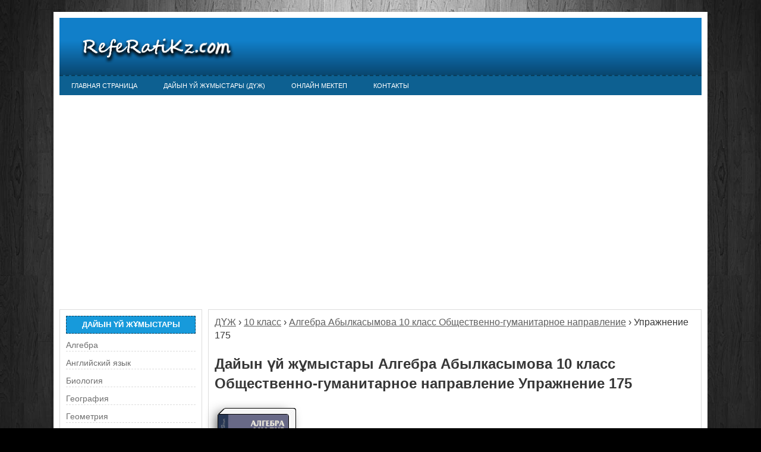

--- FILE ---
content_type: text/html; charset=UTF-8
request_url: https://referatikz.com/10-class/algebra-abylkasimova-10-og/u5-175/
body_size: 10836
content:
<html lang="kk">
<head>
  <meta http-equiv="Content-type" content="text/html; charset=UTF-8">
  <meta http-equiv="X-UA-Compatible" content="IE=Edge">
  <meta name="viewport" content="width=device-width, initial-scale=1.0, minimum-scale=1.0, maximum-scale=5.0">
  <link rel="apple-touch-icon" sizes="57x57" href="https://referatikz.com/wp-content/themes/referatikz.com/favicon/apple-icon-57x57.png">
  <link rel="apple-touch-icon" sizes="60x60" href="https://referatikz.com/wp-content/themes/referatikz.com/favicon/apple-icon-60x60.png">
  <link rel="apple-touch-icon" sizes="72x72" href="https://referatikz.com/wp-content/themes/referatikz.com/favicon/apple-icon-72x72.png">
  <link rel="apple-touch-icon" sizes="76x76" href="https://referatikz.com/wp-content/themes/referatikz.com/favicon/apple-icon-76x76.png">
  <link rel="apple-touch-icon" sizes="114x114" href="https://referatikz.com/wp-content/themes/referatikz.com/favicon/apple-icon-114x114.png">
  <link rel="apple-touch-icon" sizes="120x120" href="https://referatikz.com/wp-content/themes/referatikz.com/favicon/apple-icon-120x120.png">
  <link rel="apple-touch-icon" sizes="144x144" href="https://referatikz.com/wp-content/themes/referatikz.com/favicon/apple-icon-144x144.png">
  <link rel="apple-touch-icon" sizes="152x152" href="https://referatikz.com/wp-content/themes/referatikz.com/favicon/apple-icon-152x152.png">
  <link rel="apple-touch-icon" sizes="180x180" href="https://referatikz.com/wp-content/themes/referatikz.com/favicon/apple-icon-180x180.png">
  <link rel="icon" type="image/png" sizes="192x192"  href="https://referatikz.com/wp-content/themes/referatikz.com/favicon/android-icon-192x192.png">
  <link rel="icon" type="image/png" sizes="32x32" href="https://referatikz.com/wp-content/themes/referatikz.com/favicon/favicon-32x32.png">
  <link rel="icon" type="image/png" sizes="96x96" href="https://referatikz.com/wp-content/themes/referatikz.com/favicon/favicon-96x96.png">
  <link rel="icon" type="image/png" sizes="16x16" href="https://referatikz.com/wp-content/themes/referatikz.com/favicon/favicon-16x16.png">
  <link rel="manifest" href="https://referatikz.com/wp-content/themes/referatikz.com/favicon/manifest.json">
  <meta name="msapplication-TileColor" content="#ffffff">
  <meta name="msapplication-TileImage" content="https://referatikz.com/wp-content/themes/referatikz.com/favicon/ms-icon-144x144.png">
  <meta name="theme-color" content="#ffffff">
      <link rel="canonical" href="https://referatikz.com/10-class/algebra-abylkasimova-10-og/u5-175/" />
    <meta name="msapplication-TileColor" content="#da532c">
  <meta name="theme-color" content="#ffffff">
	<link rel="pingback" href="https://referatikz.com/xmlrpc.php" />
  <link href="https://referatikz.com/wp-content/themes/referatikz.com/dist/app.css?v=5" rel="stylesheet" type="text/css" />
  	<style>img:is([sizes="auto" i], [sizes^="auto," i]) { contain-intrinsic-size: 3000px 1500px }</style>
	
		<!-- All in One SEO 4.7.8 - aioseo.com -->
		<title>дайын үй жұмыстары Алгебра Абылкасымова 10 класс Общетвенно-гуманитарное направление Упражнение 175 2019</title>
	<meta name="description" content="175" />
	<meta name="robots" content="max-image-preview:large" />
	<meta name="author" content="barck"/>
	<link rel="canonical" href="https://referatikz.com/10-class/algebra-abylkasimova-10-og/u5-175/" />
	<meta name="generator" content="All in One SEO (AIOSEO) 4.7.8" />
		<meta property="og:locale" content="ru_RU" />
		<meta property="og:site_name" content="ГДЗ(DYT): готовые домашние задания и ответы - referatikz.com" />
		<meta property="og:type" content="article" />
		<meta property="og:title" content="дайын үй жұмыстары Алгебра Абылкасымова 10 класс Общетвенно-гуманитарное направление Упражнение 175 2019" />
		<meta property="og:description" content="175" />
		<meta property="og:url" content="https://referatikz.com/10-class/algebra-abylkasimova-10-og/u5-175/" />
		<meta property="article:published_time" content="2019-06-14T04:52:28+00:00" />
		<meta property="article:modified_time" content="2019-06-14T04:52:28+00:00" />
		<meta name="twitter:card" content="summary" />
		<meta name="twitter:title" content="дайын үй жұмыстары Алгебра Абылкасымова 10 класс Общетвенно-гуманитарное направление Упражнение 175 2019" />
		<meta name="twitter:description" content="175" />
		<script type="application/ld+json" class="aioseo-schema">
			{"@context":"https:\/\/schema.org","@graph":[{"@type":"Article","@id":"https:\/\/referatikz.com\/10-class\/algebra-abylkasimova-10-og\/u5-175\/#article","name":"\u0434\u0430\u0439\u044b\u043d \u04af\u0439 \u0436\u04b1\u043c\u044b\u0441\u0442\u0430\u0440\u044b \u0410\u043b\u0433\u0435\u0431\u0440\u0430 \u0410\u0431\u044b\u043b\u043a\u0430\u0441\u044b\u043c\u043e\u0432\u0430 10 \u043a\u043b\u0430\u0441\u0441 \u041e\u0431\u0449\u0435\u0442\u0432\u0435\u043d\u043d\u043e-\u0433\u0443\u043c\u0430\u043d\u0438\u0442\u0430\u0440\u043d\u043e\u0435 \u043d\u0430\u043f\u0440\u0430\u0432\u043b\u0435\u043d\u0438\u0435 \u0423\u043f\u0440\u0430\u0436\u043d\u0435\u043d\u0438\u0435 175 2019","headline":"\u0410\u043b\u0433\u0435\u0431\u0440\u0430 \u0410\u0431\u044b\u043b\u043a\u0430\u0441\u044b\u043c\u043e\u0432\u0430 10 \u043a\u043b\u0430\u0441\u0441 \u041e\u0431\u0449\u0435\u0442\u0432\u0435\u043d\u043d\u043e-\u0433\u0443\u043c\u0430\u043d\u0438\u0442\u0430\u0440\u043d\u043e\u0435 \u043d\u0430\u043f\u0440\u0430\u0432\u043b\u0435\u043d\u0438\u0435 \u0423\u043f\u0440\u0430\u0436\u043d\u0435\u043d\u0438\u0435 175","author":{"@id":"https:\/\/referatikz.com\/author\/barck\/#author"},"publisher":{"@id":"https:\/\/referatikz.com\/#organization"},"image":{"@type":"ImageObject","url":"\/wp-content\/books\/5\/u41759930.jpg","@id":"https:\/\/referatikz.com\/10-class\/algebra-abylkasimova-10-og\/u5-175\/#articleImage"},"datePublished":"2019-06-14T07:52:28+03:00","dateModified":"2019-06-14T07:52:28+03:00","inLanguage":"ru-RU","mainEntityOfPage":{"@id":"https:\/\/referatikz.com\/10-class\/algebra-abylkasimova-10-og\/u5-175\/#webpage"},"isPartOf":{"@id":"https:\/\/referatikz.com\/10-class\/algebra-abylkasimova-10-og\/u5-175\/#webpage"},"articleSection":"\u0410\u043b\u0433\u0435\u0431\u0440\u0430 \u0410\u0431\u044b\u043b\u043a\u0430\u0441\u044b\u043c\u043e\u0432\u0430 10 \u043a\u043b\u0430\u0441\u0441 \u041e\u0431\u0449\u0435\u0441\u0442\u0432\u0435\u043d\u043d\u043e-\u0433\u0443\u043c\u0430\u043d\u0438\u0442\u0430\u0440\u043d\u043e\u0435 \u043d\u0430\u043f\u0440\u0430\u0432\u043b\u0435\u043d\u0438\u0435"},{"@type":"BreadcrumbList","@id":"https:\/\/referatikz.com\/10-class\/algebra-abylkasimova-10-og\/u5-175\/#breadcrumblist","itemListElement":[{"@type":"ListItem","@id":"https:\/\/referatikz.com\/#listItem","position":1,"name":"Home","item":"https:\/\/referatikz.com\/","nextItem":{"@type":"ListItem","@id":"https:\/\/referatikz.com\/10-class\/algebra-abylkasimova-10-og\/u5-175\/#listItem","name":"\u0410\u043b\u0433\u0435\u0431\u0440\u0430 \u0410\u0431\u044b\u043b\u043a\u0430\u0441\u044b\u043c\u043e\u0432\u0430 10 \u043a\u043b\u0430\u0441\u0441 \u041e\u0431\u0449\u0435\u0442\u0432\u0435\u043d\u043d\u043e-\u0433\u0443\u043c\u0430\u043d\u0438\u0442\u0430\u0440\u043d\u043e\u0435 \u043d\u0430\u043f\u0440\u0430\u0432\u043b\u0435\u043d\u0438\u0435 \u0423\u043f\u0440\u0430\u0436\u043d\u0435\u043d\u0438\u0435 175"}},{"@type":"ListItem","@id":"https:\/\/referatikz.com\/10-class\/algebra-abylkasimova-10-og\/u5-175\/#listItem","position":2,"name":"\u0410\u043b\u0433\u0435\u0431\u0440\u0430 \u0410\u0431\u044b\u043b\u043a\u0430\u0441\u044b\u043c\u043e\u0432\u0430 10 \u043a\u043b\u0430\u0441\u0441 \u041e\u0431\u0449\u0435\u0442\u0432\u0435\u043d\u043d\u043e-\u0433\u0443\u043c\u0430\u043d\u0438\u0442\u0430\u0440\u043d\u043e\u0435 \u043d\u0430\u043f\u0440\u0430\u0432\u043b\u0435\u043d\u0438\u0435 \u0423\u043f\u0440\u0430\u0436\u043d\u0435\u043d\u0438\u0435 175","previousItem":{"@type":"ListItem","@id":"https:\/\/referatikz.com\/#listItem","name":"Home"}}]},{"@type":"Organization","@id":"https:\/\/referatikz.com\/#organization","name":"\u0414\u0430\u0439\u044b\u043d \u04af\u0439 \u0436\u04b1\u043c\u044b\u0441\u0442\u0430\u0440\u044b (\u0414\u04ae\u0416), \u0440\u0435\u0448\u0435\u043d\u0438\u044f \u043d\u0430 online mektep - referatikz.com","description":"\u049a\u0430\u0437\u0430\u049b\u0441\u0442\u0430\u043d\u0434\u0430\u0493\u044b \u0430\u043b\u0493\u0430\u0448\u049b\u044b \u04d9\u0440 \u0442\u04af\u0440\u043b\u0456 \u043f\u04d9\u043d\u0434\u0435\u0440\u0434\u0456\u04a3 \u0434\u0430\u0439\u044b\u043d \u04af\u0439 \u0436\u04b1\u043c\u044b\u0441\u0442\u0430\u0440\u044b \u0431\u0430\u0440 \u0432\u0435\u0431 \u0441\u0430\u0439\u0442. \u0421\u0456\u0437 \u043c\u04b1\u043d\u0434\u0430 \u0430\u043b\u0433\u0435\u0431\u0440\u0430, \u0433\u0435\u043e\u043c\u0435\u0442\u0440\u0438\u044f, \u0444\u0438\u0437\u0438\u043a\u0430, \u0445\u0438\u043c\u0438\u044f \u0436\u04d9\u043d\u0435 \u0434\u0435 \u0431\u0430\u0441\u049b\u0430 \u043f\u04d9\u043d\u0434\u0435\u0440 \u0431\u043e\u0439\u044b\u043d\u0448\u0430 \u0434\u0430\u0439\u044b\u043d \u04af\u0439 \u0436\u04b1\u043c\u044b\u0441\u0442\u0430\u0440\u044b\u043d \u0442\u0430\u0431\u0430 \u0430\u043b\u0430\u0441\u044b\u0437\u0434\u0430\u0440.","url":"https:\/\/referatikz.com\/"},{"@type":"Person","@id":"https:\/\/referatikz.com\/author\/barck\/#author","url":"https:\/\/referatikz.com\/author\/barck\/","name":"barck","image":{"@type":"ImageObject","@id":"https:\/\/referatikz.com\/10-class\/algebra-abylkasimova-10-og\/u5-175\/#authorImage","url":"https:\/\/secure.gravatar.com\/avatar\/24644de1d54b44f7a06e58f9a2e46155?s=96&d=mm&r=g","width":96,"height":96,"caption":"barck"}},{"@type":"WebPage","@id":"https:\/\/referatikz.com\/10-class\/algebra-abylkasimova-10-og\/u5-175\/#webpage","url":"https:\/\/referatikz.com\/10-class\/algebra-abylkasimova-10-og\/u5-175\/","name":"\u0434\u0430\u0439\u044b\u043d \u04af\u0439 \u0436\u04b1\u043c\u044b\u0441\u0442\u0430\u0440\u044b \u0410\u043b\u0433\u0435\u0431\u0440\u0430 \u0410\u0431\u044b\u043b\u043a\u0430\u0441\u044b\u043c\u043e\u0432\u0430 10 \u043a\u043b\u0430\u0441\u0441 \u041e\u0431\u0449\u0435\u0442\u0432\u0435\u043d\u043d\u043e-\u0433\u0443\u043c\u0430\u043d\u0438\u0442\u0430\u0440\u043d\u043e\u0435 \u043d\u0430\u043f\u0440\u0430\u0432\u043b\u0435\u043d\u0438\u0435 \u0423\u043f\u0440\u0430\u0436\u043d\u0435\u043d\u0438\u0435 175 2019","description":"175","inLanguage":"ru-RU","isPartOf":{"@id":"https:\/\/referatikz.com\/#website"},"breadcrumb":{"@id":"https:\/\/referatikz.com\/10-class\/algebra-abylkasimova-10-og\/u5-175\/#breadcrumblist"},"author":{"@id":"https:\/\/referatikz.com\/author\/barck\/#author"},"creator":{"@id":"https:\/\/referatikz.com\/author\/barck\/#author"},"datePublished":"2019-06-14T07:52:28+03:00","dateModified":"2019-06-14T07:52:28+03:00"},{"@type":"WebSite","@id":"https:\/\/referatikz.com\/#website","url":"https:\/\/referatikz.com\/","name":"\u0414\u0430\u0439\u044b\u043d \u04af\u0439 \u0436\u04b1\u043c\u044b\u0441\u0442\u0430\u0440\u044b (\u0414\u04ae\u0416), \u0440\u0435\u0448\u0435\u043d\u0438\u044f \u043d\u0430 online mektep - referatikz.com","description":"\u049a\u0430\u0437\u0430\u049b\u0441\u0442\u0430\u043d\u0434\u0430\u0493\u044b \u0430\u043b\u0493\u0430\u0448\u049b\u044b \u04d9\u0440 \u0442\u04af\u0440\u043b\u0456 \u043f\u04d9\u043d\u0434\u0435\u0440\u0434\u0456\u04a3 \u0434\u0430\u0439\u044b\u043d \u04af\u0439 \u0436\u04b1\u043c\u044b\u0441\u0442\u0430\u0440\u044b \u0431\u0430\u0440 \u0432\u0435\u0431 \u0441\u0430\u0439\u0442. \u0421\u0456\u0437 \u043c\u04b1\u043d\u0434\u0430 \u0430\u043b\u0433\u0435\u0431\u0440\u0430, \u0433\u0435\u043e\u043c\u0435\u0442\u0440\u0438\u044f, \u0444\u0438\u0437\u0438\u043a\u0430, \u0445\u0438\u043c\u0438\u044f \u0436\u04d9\u043d\u0435 \u0434\u0435 \u0431\u0430\u0441\u049b\u0430 \u043f\u04d9\u043d\u0434\u0435\u0440 \u0431\u043e\u0439\u044b\u043d\u0448\u0430 \u0434\u0430\u0439\u044b\u043d \u04af\u0439 \u0436\u04b1\u043c\u044b\u0441\u0442\u0430\u0440\u044b\u043d \u0442\u0430\u0431\u0430 \u0430\u043b\u0430\u0441\u044b\u0437\u0434\u0430\u0440.","inLanguage":"ru-RU","publisher":{"@id":"https:\/\/referatikz.com\/#organization"}}]}
		</script>
		<!-- All in One SEO -->

<link rel='stylesheet' id='wp-block-library-css' href='https://referatikz.com/wp-includes/css/dist/block-library/style.min.css' type='text/css' media='all' />
<style id='classic-theme-styles-inline-css' type='text/css'>
/*! This file is auto-generated */
.wp-block-button__link{color:#fff;background-color:#32373c;border-radius:9999px;box-shadow:none;text-decoration:none;padding:calc(.667em + 2px) calc(1.333em + 2px);font-size:1.125em}.wp-block-file__button{background:#32373c;color:#fff;text-decoration:none}
</style>
<style id='global-styles-inline-css' type='text/css'>
:root{--wp--preset--aspect-ratio--square: 1;--wp--preset--aspect-ratio--4-3: 4/3;--wp--preset--aspect-ratio--3-4: 3/4;--wp--preset--aspect-ratio--3-2: 3/2;--wp--preset--aspect-ratio--2-3: 2/3;--wp--preset--aspect-ratio--16-9: 16/9;--wp--preset--aspect-ratio--9-16: 9/16;--wp--preset--color--black: #000000;--wp--preset--color--cyan-bluish-gray: #abb8c3;--wp--preset--color--white: #ffffff;--wp--preset--color--pale-pink: #f78da7;--wp--preset--color--vivid-red: #cf2e2e;--wp--preset--color--luminous-vivid-orange: #ff6900;--wp--preset--color--luminous-vivid-amber: #fcb900;--wp--preset--color--light-green-cyan: #7bdcb5;--wp--preset--color--vivid-green-cyan: #00d084;--wp--preset--color--pale-cyan-blue: #8ed1fc;--wp--preset--color--vivid-cyan-blue: #0693e3;--wp--preset--color--vivid-purple: #9b51e0;--wp--preset--gradient--vivid-cyan-blue-to-vivid-purple: linear-gradient(135deg,rgba(6,147,227,1) 0%,rgb(155,81,224) 100%);--wp--preset--gradient--light-green-cyan-to-vivid-green-cyan: linear-gradient(135deg,rgb(122,220,180) 0%,rgb(0,208,130) 100%);--wp--preset--gradient--luminous-vivid-amber-to-luminous-vivid-orange: linear-gradient(135deg,rgba(252,185,0,1) 0%,rgba(255,105,0,1) 100%);--wp--preset--gradient--luminous-vivid-orange-to-vivid-red: linear-gradient(135deg,rgba(255,105,0,1) 0%,rgb(207,46,46) 100%);--wp--preset--gradient--very-light-gray-to-cyan-bluish-gray: linear-gradient(135deg,rgb(238,238,238) 0%,rgb(169,184,195) 100%);--wp--preset--gradient--cool-to-warm-spectrum: linear-gradient(135deg,rgb(74,234,220) 0%,rgb(151,120,209) 20%,rgb(207,42,186) 40%,rgb(238,44,130) 60%,rgb(251,105,98) 80%,rgb(254,248,76) 100%);--wp--preset--gradient--blush-light-purple: linear-gradient(135deg,rgb(255,206,236) 0%,rgb(152,150,240) 100%);--wp--preset--gradient--blush-bordeaux: linear-gradient(135deg,rgb(254,205,165) 0%,rgb(254,45,45) 50%,rgb(107,0,62) 100%);--wp--preset--gradient--luminous-dusk: linear-gradient(135deg,rgb(255,203,112) 0%,rgb(199,81,192) 50%,rgb(65,88,208) 100%);--wp--preset--gradient--pale-ocean: linear-gradient(135deg,rgb(255,245,203) 0%,rgb(182,227,212) 50%,rgb(51,167,181) 100%);--wp--preset--gradient--electric-grass: linear-gradient(135deg,rgb(202,248,128) 0%,rgb(113,206,126) 100%);--wp--preset--gradient--midnight: linear-gradient(135deg,rgb(2,3,129) 0%,rgb(40,116,252) 100%);--wp--preset--font-size--small: 13px;--wp--preset--font-size--medium: 20px;--wp--preset--font-size--large: 36px;--wp--preset--font-size--x-large: 42px;--wp--preset--spacing--20: 0.44rem;--wp--preset--spacing--30: 0.67rem;--wp--preset--spacing--40: 1rem;--wp--preset--spacing--50: 1.5rem;--wp--preset--spacing--60: 2.25rem;--wp--preset--spacing--70: 3.38rem;--wp--preset--spacing--80: 5.06rem;--wp--preset--shadow--natural: 6px 6px 9px rgba(0, 0, 0, 0.2);--wp--preset--shadow--deep: 12px 12px 50px rgba(0, 0, 0, 0.4);--wp--preset--shadow--sharp: 6px 6px 0px rgba(0, 0, 0, 0.2);--wp--preset--shadow--outlined: 6px 6px 0px -3px rgba(255, 255, 255, 1), 6px 6px rgba(0, 0, 0, 1);--wp--preset--shadow--crisp: 6px 6px 0px rgba(0, 0, 0, 1);}:where(.is-layout-flex){gap: 0.5em;}:where(.is-layout-grid){gap: 0.5em;}body .is-layout-flex{display: flex;}.is-layout-flex{flex-wrap: wrap;align-items: center;}.is-layout-flex > :is(*, div){margin: 0;}body .is-layout-grid{display: grid;}.is-layout-grid > :is(*, div){margin: 0;}:where(.wp-block-columns.is-layout-flex){gap: 2em;}:where(.wp-block-columns.is-layout-grid){gap: 2em;}:where(.wp-block-post-template.is-layout-flex){gap: 1.25em;}:where(.wp-block-post-template.is-layout-grid){gap: 1.25em;}.has-black-color{color: var(--wp--preset--color--black) !important;}.has-cyan-bluish-gray-color{color: var(--wp--preset--color--cyan-bluish-gray) !important;}.has-white-color{color: var(--wp--preset--color--white) !important;}.has-pale-pink-color{color: var(--wp--preset--color--pale-pink) !important;}.has-vivid-red-color{color: var(--wp--preset--color--vivid-red) !important;}.has-luminous-vivid-orange-color{color: var(--wp--preset--color--luminous-vivid-orange) !important;}.has-luminous-vivid-amber-color{color: var(--wp--preset--color--luminous-vivid-amber) !important;}.has-light-green-cyan-color{color: var(--wp--preset--color--light-green-cyan) !important;}.has-vivid-green-cyan-color{color: var(--wp--preset--color--vivid-green-cyan) !important;}.has-pale-cyan-blue-color{color: var(--wp--preset--color--pale-cyan-blue) !important;}.has-vivid-cyan-blue-color{color: var(--wp--preset--color--vivid-cyan-blue) !important;}.has-vivid-purple-color{color: var(--wp--preset--color--vivid-purple) !important;}.has-black-background-color{background-color: var(--wp--preset--color--black) !important;}.has-cyan-bluish-gray-background-color{background-color: var(--wp--preset--color--cyan-bluish-gray) !important;}.has-white-background-color{background-color: var(--wp--preset--color--white) !important;}.has-pale-pink-background-color{background-color: var(--wp--preset--color--pale-pink) !important;}.has-vivid-red-background-color{background-color: var(--wp--preset--color--vivid-red) !important;}.has-luminous-vivid-orange-background-color{background-color: var(--wp--preset--color--luminous-vivid-orange) !important;}.has-luminous-vivid-amber-background-color{background-color: var(--wp--preset--color--luminous-vivid-amber) !important;}.has-light-green-cyan-background-color{background-color: var(--wp--preset--color--light-green-cyan) !important;}.has-vivid-green-cyan-background-color{background-color: var(--wp--preset--color--vivid-green-cyan) !important;}.has-pale-cyan-blue-background-color{background-color: var(--wp--preset--color--pale-cyan-blue) !important;}.has-vivid-cyan-blue-background-color{background-color: var(--wp--preset--color--vivid-cyan-blue) !important;}.has-vivid-purple-background-color{background-color: var(--wp--preset--color--vivid-purple) !important;}.has-black-border-color{border-color: var(--wp--preset--color--black) !important;}.has-cyan-bluish-gray-border-color{border-color: var(--wp--preset--color--cyan-bluish-gray) !important;}.has-white-border-color{border-color: var(--wp--preset--color--white) !important;}.has-pale-pink-border-color{border-color: var(--wp--preset--color--pale-pink) !important;}.has-vivid-red-border-color{border-color: var(--wp--preset--color--vivid-red) !important;}.has-luminous-vivid-orange-border-color{border-color: var(--wp--preset--color--luminous-vivid-orange) !important;}.has-luminous-vivid-amber-border-color{border-color: var(--wp--preset--color--luminous-vivid-amber) !important;}.has-light-green-cyan-border-color{border-color: var(--wp--preset--color--light-green-cyan) !important;}.has-vivid-green-cyan-border-color{border-color: var(--wp--preset--color--vivid-green-cyan) !important;}.has-pale-cyan-blue-border-color{border-color: var(--wp--preset--color--pale-cyan-blue) !important;}.has-vivid-cyan-blue-border-color{border-color: var(--wp--preset--color--vivid-cyan-blue) !important;}.has-vivid-purple-border-color{border-color: var(--wp--preset--color--vivid-purple) !important;}.has-vivid-cyan-blue-to-vivid-purple-gradient-background{background: var(--wp--preset--gradient--vivid-cyan-blue-to-vivid-purple) !important;}.has-light-green-cyan-to-vivid-green-cyan-gradient-background{background: var(--wp--preset--gradient--light-green-cyan-to-vivid-green-cyan) !important;}.has-luminous-vivid-amber-to-luminous-vivid-orange-gradient-background{background: var(--wp--preset--gradient--luminous-vivid-amber-to-luminous-vivid-orange) !important;}.has-luminous-vivid-orange-to-vivid-red-gradient-background{background: var(--wp--preset--gradient--luminous-vivid-orange-to-vivid-red) !important;}.has-very-light-gray-to-cyan-bluish-gray-gradient-background{background: var(--wp--preset--gradient--very-light-gray-to-cyan-bluish-gray) !important;}.has-cool-to-warm-spectrum-gradient-background{background: var(--wp--preset--gradient--cool-to-warm-spectrum) !important;}.has-blush-light-purple-gradient-background{background: var(--wp--preset--gradient--blush-light-purple) !important;}.has-blush-bordeaux-gradient-background{background: var(--wp--preset--gradient--blush-bordeaux) !important;}.has-luminous-dusk-gradient-background{background: var(--wp--preset--gradient--luminous-dusk) !important;}.has-pale-ocean-gradient-background{background: var(--wp--preset--gradient--pale-ocean) !important;}.has-electric-grass-gradient-background{background: var(--wp--preset--gradient--electric-grass) !important;}.has-midnight-gradient-background{background: var(--wp--preset--gradient--midnight) !important;}.has-small-font-size{font-size: var(--wp--preset--font-size--small) !important;}.has-medium-font-size{font-size: var(--wp--preset--font-size--medium) !important;}.has-large-font-size{font-size: var(--wp--preset--font-size--large) !important;}.has-x-large-font-size{font-size: var(--wp--preset--font-size--x-large) !important;}
:where(.wp-block-post-template.is-layout-flex){gap: 1.25em;}:where(.wp-block-post-template.is-layout-grid){gap: 1.25em;}
:where(.wp-block-columns.is-layout-flex){gap: 2em;}:where(.wp-block-columns.is-layout-grid){gap: 2em;}
:root :where(.wp-block-pullquote){font-size: 1.5em;line-height: 1.6;}
</style>
<link rel="https://api.w.org/" href="https://referatikz.com/wp-json/" /><link rel="alternate" title="JSON" type="application/json" href="https://referatikz.com/wp-json/wp/v2/posts/9557" /><link rel='shortlink' href='https://referatikz.com/?p=9557' />
<link rel="alternate" title="oEmbed (JSON)" type="application/json+oembed" href="https://referatikz.com/wp-json/oembed/1.0/embed?url=https%3A%2F%2Freferatikz.com%2F10-class%2Falgebra-abylkasimova-10-og%2Fu5-175%2F" />
<link rel="alternate" title="oEmbed (XML)" type="text/xml+oembed" href="https://referatikz.com/wp-json/oembed/1.0/embed?url=https%3A%2F%2Freferatikz.com%2F10-class%2Falgebra-abylkasimova-10-og%2Fu5-175%2F&#038;format=xml" />

<meta name="description" content="ГДЗ Подробное решение Алгебра Абылкасымова 10 класс Общетвенно-гуманитарное направление Упражнение 175">
  <title>дайын үй жұмыстары Алгебра Абылкасымова 10 класс Общетвенно-гуманитарное направление Упражнение 175 2019 Дайын үй жұмыстары (ДҮЖ), решения на online mektep &#8212; referatikz.com</title>
  <!-- Yandex.RTB -->
<script>window.yaContextCb=window.yaContextCb||[]</script>
<script src="https://yandex.ru/ads/system/context.js" async></script>

<script async src="https://pagead2.googlesyndication.com/pagead/js/adsbygoogle.js?client=ca-pub-3552341869077747"
     crossorigin="anonymous"></script>
     
  <!-- DIGITAL CARAMEL-->
  <script async src="https://yandex.ru/ads/system/header-bidding.js"></script>
<script>
const dcJs = document.createElement('script'); 
dcJs.src = "https://ads.digitalcaramel.com/js/referatikz.com.js?ts="+new Date().getTime();
dcJs.async = true;
document.head.appendChild(dcJs);
</script>
<!-- <script>window.yaContextCb = window.yaContextCb || [] </script> 
<script async src="https://yandex.ru/ads/system/context.js"></script> -->
  <!-- DIGITAL END-->
</head>
<style>
  .banner{
    text-align: center;
    margin: 10px auto;
  }
</style>



<div id="adfox_172478789787871701"></div>
<script>
    window.yaContextCb.push(()=>{
        Ya.adfoxCode.createAdaptive({
            ownerId: 332443,
            containerId: 'adfox_172478789787871701',
            type:'floorAd',
            params: {
                p1: 'ddthv',
                p2: 'iqvj'
            }
        }, ['tablet', 'phone'], {
            tabletWidth: 1280,
            phoneWidth: 768,
            isAutoReloads: false
        })
    })
</script>
<script>
setInterval(function(){            
window.Ya.adfoxCode.reload('adfox_172478789787871701', {onlyIfWasVisible: true})
}, 30000);
</script>





<div class="wrapper">
  <div class="container">
    <header>
      <div class="header-top">
        <a href="/" class="logo"><img src="https://referatikz.com/wp-content/themes/referatikz.com/static/logo.png" alt=""></a>
      </div>
      <div class="header-bottom">
        <nav>
          <a href="/">Главная страница</a>
          <a href="/">ДАЙЫН ҮЙ ЖҰМЫСТАРЫ (ДҮЖ)</a>
          <a href="/om">ОНЛАЙН МЕКТЕП</a>
          <a href="/contacts">КОНТАКТЫ</a>
        </nav>
      </div>
      <div class="hamb">
        <span class="hamb-line"></span>
        <span class="hamb-line"></span>
        <span class="hamb-line"></span>
      </div>
    </header>
  </div>

  <div class="container banner-wrapper">
    <div class="banner">
      <!-- referatikz.com_top -->
      <ins class="adsbygoogle"
          style="display:block"
          data-ad-client="ca-pub-3552341869077747"
          data-ad-slot="6128052351"
          data-ad-format="auto"
          data-full-width-responsive="true"></ins>
      <script>
          (adsbygoogle = window.adsbygoogle || []).push({});
      </script>

      <!-- MOB1 -->
      <div id="adfox_17247885309591701"></div>
      <script>
          window.yaContextCb.push(()=>{
              Ya.adfoxCode.createAdaptive({
                  ownerId: 332443,
                  containerId: 'adfox_17247885309591701',
                  params: {
                      p1: 'ddthr',
                      p2: 'gxnd'
                  }
              }, ['tablet', 'phone'], {
                  tabletWidth: 1280,
                  phoneWidth: 768,
                  tabletWidth: 830,
                  phoneWidth: 480,
                  isAutoReloads: false
              })
          })
      </script>
      <script>
      setInterval(function(){            
      window.Ya.adfoxCode.reload('adfox_17247885309591701', {onlyIfWasVisible: true})
      }, 30000);
      </script>
    </div>
  </div>
  <div class="container banner-wrapper">
      <!-- .RTB R-A-1585697-1 -->
<!-- <div id="yandex_rtb_R-A-1585697-1"></div>
<script>window.yaContextCb.push(()=>{
  Ya.Context.AdvManager.render({
    renderTo: 'yandex_rtb_R-A-1585697-1',
    blockId: 'R-A-1585697-1'
  })
})</script> -->
      </div>

  <section class="main">
    <div class="container">
      <aside class="sidebar">
        <div class="sidebar-gdz">
          <h3>ДАЙЫН ҮЙ ЖҰМЫСТАРЫ</h3>
                                                            <a href="/subject/algebra" title="ДүТ Дайын үй жұмыстары Алгебра" data-id="Алгебра">Алгебра</a>
                                                  <a href="/subject/angliyskiy-yazik" title="ДүТ Дайын үй жұмыстары Английский язык" data-id="Английский язык">Английский язык</a>
                                                  <a href="/subject/biologiya" title="ДүТ Дайын үй жұмыстары Биология" data-id="Биология">Биология</a>
                                                  <a href="/subject/geografiya" title="ДүТ Дайын үй жұмыстары География" data-id="География">География</a>
                                                  <a href="/subject/geometriya" title="ДүТ Дайын үй жұмыстары Геометрия" data-id="Геометрия">Геометрия</a>
                                                  <a href="/subject/history-kz" title="ДүТ Дайын үй жұмыстары История Казахстана" data-id="История Казахстана">История Казахстана</a>
                                                  <a href="/subject/kazahskaja-literatura" title="ДүТ Дайын үй жұмыстары Казахская литература" data-id="Казахская литература">Казахская литература</a>
                                                  <a href="/subject/kazahskij-yazyk-i-literatura" title="ДүТ Дайын үй жұмыстары Казахский язык и литература" data-id="Казахский язык и литература">Казахский язык и литература</a>
                                                  <a href="/subject/kazak-tili" title="ДүТ Дайын үй жұмыстары Қазақ тілі" data-id="Қазақ тілі">Қазақ тілі</a>
                                                  <a href="/subject/matematika" title="ДүТ Дайын үй жұмыстары Математика" data-id="Математика">Математика</a>
                                                  <a href="/subject/russkij-yazyk" title="ДүТ Дайын үй жұмыстары Русский язык" data-id="Русский язык">Русский язык</a>
                                                  <a href="/subject/fizika" title="ДүТ Дайын үй жұмыстары Физика" data-id="Физика">Физика</a>
                                                  <a href="/subject/himiya" title="ДүТ Дайын үй жұмыстары Химия" data-id="Химия">Химия</a>
                              </div>
        
        <div class="banner">

        </div>

        <div class="sidebar-img">
          <h3>Стихи</h3>
          <img src="https://referatikz.com/wp-content/themes/referatikz.com/static/abaj.jpg" alt="">
        </div>
        <div class="sidebar-vk">
          <h3>Вконтакте</h3>
          <script type="text/javascript" src="https://vk.com/js/api/openapi.js?168"></script>
          <!-- VK Widget -->
          <div id="vk_groups" style="width: 100%;"></div>
          <script type="text/javascript">      
            VK.Widgets.Group("vk_groups", {mode: 0, width: "220", height: "300", color1: 'FFFFFF', color2: '2B587A', color3: '179adb'}, 52093443);
          </script>
        </div>
      </aside>
<div class="content">
  <div class="breadcrumbs" itemscope itemtype="http://schema.org/BreadcrumbList"><span itemprop="itemListElement" itemscope itemtype="http://schema.org/ListItem"><a class="breadcrumbs__link" href="https://referatikz.com/" itemprop="item"><span itemprop="name">ДҮЖ</span></a><meta itemprop="position" content="1" /></span><span class="breadcrumbs__separator"> › </span><span itemprop="itemListElement" itemscope itemtype="http://schema.org/ListItem"><a class="breadcrumbs__link" href="https://referatikz.com/10-class/" itemprop="item"><span itemprop="name">10 класс</span></a><meta itemprop="position" content="2" /></span><span class="breadcrumbs__separator"> › </span><span itemprop="itemListElement" itemscope itemtype="http://schema.org/ListItem"><a class="breadcrumbs__link" href="https://referatikz.com/10-class/algebra-abylkasimova-10-og/" itemprop="item"><span itemprop="name">Алгебра Абылкасымова 10 класс Общественно-гуманитарное направление</span></a><meta itemprop="position" content="3" /></span><span class="breadcrumbs__separator"> › </span><span class="breadcrumbs__current">Упражнение 175</span></div><!-- .breadcrumbs -->      <h1>Дайын үй жұмыстары Алгебра Абылкасымова 10 класс Общественно-гуманитарное направление Упражнение 175</h1>
      <div class="book-show">
        <div class="book book-task">
          <img src="https://referatikz.com/wp-content/uploads/2019/06/cover5.jpg" alt="" class="cover">
          <div class="book-text">
            <h3>Алгебра 10 - сынып</h3>
            <span><b>Авторлары:</b> Абылкасымова А.Е., Жұмағұлова З.А, Шойынбеков К.Д., Есенова М.И. </span>
            <span>"Мектеп" баспасы 2014</span>
          </div>
        </div>
        
        <div class="banner">
          <!-- MOB3 -->
          <div id="adfox_172478788790471701"></div>
          <script>
              window.yaContextCb.push(()=>{
                  Ya.adfoxCode.createAdaptive({
                      ownerId: 332443,
                      containerId: 'adfox_172478788790471701',
                      params: {
                          p1: 'ddtht',
                          p2: 'gxnd'
                      }
                  }, ['tablet', 'phone'], {
                      tabletWidth: 830,
                      phoneWidth: 480,
                      isAutoReloads: false
                  })
              })
          </script>
          <script>
          setInterval(function(){            
          window.Ya.adfoxCode.reload('adfox_172478788790471701', {onlyIfWasVisible: true})
          }, 30000);
          </script>
        </div>

        
        <div class="topic-show">
                      <h2>Жауабы:</h2>
            <div class="banner">
              <!-- referatikz.com_task_img -->
              <ins class="adsbygoogle"
                  style="display:block"
                  data-ad-client="ca-pub-3552341869077747"
                  data-ad-slot="6810578630"
                  data-ad-format="auto"
                  data-full-width-responsive="true"></ins>
              <script>
                  (adsbygoogle = window.adsbygoogle || []).push({});
              </script>
            </div>
            <img class="task-img" src="/wp-content/books/5/u41759930.jpg" alt="Алгебра Абылкасымова 10 класс Общетвенно-гуманитарное направление  Упражнение 175">            <div class="banner">
                <!-- .RTB R-A-1585697-2 -->
                    <div id="yandex_rtb_R-A-1585697-2"></div>
                    <script>window.yaContextCb.push(()=>{
                      Ya.Context.AdvManager.render({
                        renderTo: 'yandex_rtb_R-A-1585697-2',
                        blockId: 'R-A-1585697-2'
                      })
                    })</script>
            </div>
                          <a href="https://referatikz.com/10-class/algebra-abylkasimova-10-og/u5-174/" class="task-left" title="Алдыңғы задание">&lt;&lt; &nbsp;есеп</a>
                                      <a href="https://referatikz.com/10-class/algebra-abylkasimova-10-og/u5-176/" class="task-right" title="Келесі задание">&nbsp;есеп  &gt;&gt;</a>
                              </div>


                <div class="topics">
                                                                    <h2 class="tasks-head">Упражнения</h2>
                                                
                                      <a href="https://referatikz.com/10-class/algebra-abylkasimova-10-og/u5-20/">20</a>
                        
                                                                                  
                                      <a href="https://referatikz.com/10-class/algebra-abylkasimova-10-og/u5-21/">21</a>
                        
                                                                                  
                                      <a href="https://referatikz.com/10-class/algebra-abylkasimova-10-og/u5-22/">22</a>
                        
                                                                                  
                                      <a href="https://referatikz.com/10-class/algebra-abylkasimova-10-og/u5-23/">23</a>
                        
                                                                                  
                                      <a href="https://referatikz.com/10-class/algebra-abylkasimova-10-og/u5-24/">24</a>
                        
                                                                                  
                                      <a href="https://referatikz.com/10-class/algebra-abylkasimova-10-og/u5-25/">25</a>
                        
                                                                                  
                                      <a href="https://referatikz.com/10-class/algebra-abylkasimova-10-og/u5-26/">26</a>
                        
                                                                                  
                                      <a href="https://referatikz.com/10-class/algebra-abylkasimova-10-og/u5-27/">27</a>
                        
                                                                                  
                                      <a href="https://referatikz.com/10-class/algebra-abylkasimova-10-og/u5-28/">28</a>
                        
                                                                                  
                                      <a href="https://referatikz.com/10-class/algebra-abylkasimova-10-og/u5-29/">29</a>
                        
                                                                                  
                                      <a href="https://referatikz.com/10-class/algebra-abylkasimova-10-og/u5-30/">30</a>
                        
                                                                                  
                                      <a href="https://referatikz.com/10-class/algebra-abylkasimova-10-og/u5-31/">31</a>
                        
                                                                                  
                                      <a href="https://referatikz.com/10-class/algebra-abylkasimova-10-og/u5-32/">32</a>
                        
                                                                                  
                                      <a href="https://referatikz.com/10-class/algebra-abylkasimova-10-og/u5-33/">33</a>
                        
                                                                                  
                                      <a href="https://referatikz.com/10-class/algebra-abylkasimova-10-og/u5-34/">34</a>
                        
                                                                                  
                                      <a href="https://referatikz.com/10-class/algebra-abylkasimova-10-og/u5-35/">35</a>
                        
                                                                                  
                                      <a href="https://referatikz.com/10-class/algebra-abylkasimova-10-og/u5-36/">36</a>
                        
                                                                                  
                                      <a href="https://referatikz.com/10-class/algebra-abylkasimova-10-og/u5-37/">37</a>
                        
                                                                                  
                                      <a href="https://referatikz.com/10-class/algebra-abylkasimova-10-og/u5-38/">38</a>
                        
                                                                                  
                                      <a href="https://referatikz.com/10-class/algebra-abylkasimova-10-og/u5-39/">39</a>
                        
                                                                                  
                                      <a href="https://referatikz.com/10-class/algebra-abylkasimova-10-og/u5-40/">40</a>
                        
                                                                                  
                                      <a href="https://referatikz.com/10-class/algebra-abylkasimova-10-og/u5-41/">41</a>
                        
                                                                                  
                                      <a href="https://referatikz.com/10-class/algebra-abylkasimova-10-og/u5-42/">42</a>
                        
                                                                                  
                                      <a href="https://referatikz.com/10-class/algebra-abylkasimova-10-og/u5-43/">43</a>
                        
                                                                                  
                                      <a href="https://referatikz.com/10-class/algebra-abylkasimova-10-og/u5-44/">44</a>
                        
                                                                                  
                                      <a href="https://referatikz.com/10-class/algebra-abylkasimova-10-og/u5-45/">45</a>
                        
                                                                                  
                                      <a href="https://referatikz.com/10-class/algebra-abylkasimova-10-og/u5-46/">46</a>
                        
                                                                                  
                                      <a href="https://referatikz.com/10-class/algebra-abylkasimova-10-og/u5-47/">47</a>
                        
                                                                                  
                                      <a href="https://referatikz.com/10-class/algebra-abylkasimova-10-og/u5-48/">48</a>
                        
                                                                                  
                                      <a href="https://referatikz.com/10-class/algebra-abylkasimova-10-og/u5-49/">49</a>
                        
                                                                                  
                                      <a href="https://referatikz.com/10-class/algebra-abylkasimova-10-og/u5-50/">50</a>
                        
                                                                                  
                                      <a href="https://referatikz.com/10-class/algebra-abylkasimova-10-og/u5-51/">51</a>
                        
                                                                                  
                                      <a href="https://referatikz.com/10-class/algebra-abylkasimova-10-og/u5-52/">52</a>
                        
                                                                                  
                                      <a href="https://referatikz.com/10-class/algebra-abylkasimova-10-og/u5-53/">53</a>
                        
                                                                                  
                                      <a href="https://referatikz.com/10-class/algebra-abylkasimova-10-og/u5-54/">54</a>
                        
                                                                                  
                                      <a href="https://referatikz.com/10-class/algebra-abylkasimova-10-og/u5-55/">55</a>
                        
                                                                                  
                                      <a href="https://referatikz.com/10-class/algebra-abylkasimova-10-og/u5-56/">56</a>
                        
                                                                                  
                                      <a href="https://referatikz.com/10-class/algebra-abylkasimova-10-og/u5-57/">57</a>
                        
                                                                                  
                                      <a href="https://referatikz.com/10-class/algebra-abylkasimova-10-og/u5-58/">58</a>
                        
                                                                                  
                                      <a href="https://referatikz.com/10-class/algebra-abylkasimova-10-og/u5-59/">59</a>
                        
                                                                                  
                                      <a href="https://referatikz.com/10-class/algebra-abylkasimova-10-og/u5-60/">60</a>
                        
                                                                                  
                                      <a href="https://referatikz.com/10-class/algebra-abylkasimova-10-og/u5-61/">61</a>
                        
                                                                                  
                                      <a href="https://referatikz.com/10-class/algebra-abylkasimova-10-og/u5-62/">62</a>
                        
                                                                                  
                                      <a href="https://referatikz.com/10-class/algebra-abylkasimova-10-og/u5-63/">63</a>
                        
                                                                                  
                                      <a href="https://referatikz.com/10-class/algebra-abylkasimova-10-og/u5-64/">64</a>
                        
                                                                                  
                                      <a href="https://referatikz.com/10-class/algebra-abylkasimova-10-og/u5-65/">65</a>
                        
                                                                                  
                                      <a href="https://referatikz.com/10-class/algebra-abylkasimova-10-og/u5-66/">66</a>
                        
                                                                                  
                                      <a href="https://referatikz.com/10-class/algebra-abylkasimova-10-og/u5-67/">67</a>
                        
                                                                                  
                                      <a href="https://referatikz.com/10-class/algebra-abylkasimova-10-og/u5-68/">68</a>
                        
                                                                                  
                                      <a href="https://referatikz.com/10-class/algebra-abylkasimova-10-og/u5-69/">69</a>
                        
                                                                                  
                                      <a href="https://referatikz.com/10-class/algebra-abylkasimova-10-og/u5-70/">70</a>
                        
                                                                                  
                                      <a href="https://referatikz.com/10-class/algebra-abylkasimova-10-og/u5-71/">71</a>
                        
                                                                                  
                                      <a href="https://referatikz.com/10-class/algebra-abylkasimova-10-og/u5-72/">72</a>
                        
                                                                                  
                                      <a href="https://referatikz.com/10-class/algebra-abylkasimova-10-og/u5-73/">73</a>
                        
                                                                                  
                                      <a href="https://referatikz.com/10-class/algebra-abylkasimova-10-og/u5-74/">74</a>
                        
                                                                                  
                                      <a href="https://referatikz.com/10-class/algebra-abylkasimova-10-og/u5-75/">75</a>
                        
                                                                                  
                                      <a href="https://referatikz.com/10-class/algebra-abylkasimova-10-og/u5-76/">76</a>
                        
                                                                                  
                                      <a href="https://referatikz.com/10-class/algebra-abylkasimova-10-og/u5-77/">77</a>
                        
                                                                                  
                                      <a href="https://referatikz.com/10-class/algebra-abylkasimova-10-og/u5-78/">78</a>
                        
                                                                                  
                                      <a href="https://referatikz.com/10-class/algebra-abylkasimova-10-og/u5-79/">79</a>
                        
                                                                                  
                                      <a href="https://referatikz.com/10-class/algebra-abylkasimova-10-og/u5-80/">80</a>
                        
                                                                                  
                                      <a href="https://referatikz.com/10-class/algebra-abylkasimova-10-og/u5-81/">81</a>
                        
                                                                                  
                                      <a href="https://referatikz.com/10-class/algebra-abylkasimova-10-og/u5-82/">82</a>
                        
                                                                                  
                                      <a href="https://referatikz.com/10-class/algebra-abylkasimova-10-og/u5-83/">83</a>
                        
                                                                                  
                                      <a href="https://referatikz.com/10-class/algebra-abylkasimova-10-og/u5-84/">84</a>
                        
                                                                                  
                                      <a href="https://referatikz.com/10-class/algebra-abylkasimova-10-og/u5-85/">85</a>
                        
                                                                                  
                                      <a href="https://referatikz.com/10-class/algebra-abylkasimova-10-og/u5-86/">86</a>
                        
                                                                                  
                                      <a href="https://referatikz.com/10-class/algebra-abylkasimova-10-og/u5-87/">87</a>
                        
                                                                                  
                                      <a href="https://referatikz.com/10-class/algebra-abylkasimova-10-og/u5-88/">88</a>
                        
                                                                                  
                                      <a href="https://referatikz.com/10-class/algebra-abylkasimova-10-og/u5-89/">89</a>
                        
                                                                                  
                                      <a href="https://referatikz.com/10-class/algebra-abylkasimova-10-og/u5-90/">90</a>
                        
                                                                                  
                                      <a href="https://referatikz.com/10-class/algebra-abylkasimova-10-og/u5-91/">91</a>
                        
                                                                                  
                                      <a href="https://referatikz.com/10-class/algebra-abylkasimova-10-og/u5-92/">92</a>
                        
                                                                                  
                                      <a href="https://referatikz.com/10-class/algebra-abylkasimova-10-og/u5-93/">93</a>
                        
                                                                                  
                                      <a href="https://referatikz.com/10-class/algebra-abylkasimova-10-og/u5-94/">94</a>
                        
                                                                                  
                                      <a href="https://referatikz.com/10-class/algebra-abylkasimova-10-og/u5-95/">95</a>
                        
                                                                                  
                                      <a href="https://referatikz.com/10-class/algebra-abylkasimova-10-og/u5-96/">96</a>
                        
                                                                                  
                                      <a href="https://referatikz.com/10-class/algebra-abylkasimova-10-og/u5-97/">97</a>
                        
                                                                                  
                                      <a href="https://referatikz.com/10-class/algebra-abylkasimova-10-og/u5-98/">98</a>
                        
                                                                                  
                                      <a href="https://referatikz.com/10-class/algebra-abylkasimova-10-og/u5-99/">99</a>
                        
                                                                                  
                                      <a href="https://referatikz.com/10-class/algebra-abylkasimova-10-og/u5-100/">100</a>
                        
                                                                                  
                                      <a href="https://referatikz.com/10-class/algebra-abylkasimova-10-og/u5-101/">101</a>
                        
                                                                                  
                                      <a href="https://referatikz.com/10-class/algebra-abylkasimova-10-og/u5-102/">102</a>
                        
                                                                                  
                                      <a href="https://referatikz.com/10-class/algebra-abylkasimova-10-og/u5-103/">103</a>
                        
                                                                                  
                                      <a href="https://referatikz.com/10-class/algebra-abylkasimova-10-og/u5-104/">104</a>
                        
                                                                                  
                                      <a href="https://referatikz.com/10-class/algebra-abylkasimova-10-og/u5-105/">105</a>
                        
                                                                                  
                                      <a href="https://referatikz.com/10-class/algebra-abylkasimova-10-og/u5-106/">106</a>
                        
                                                                                  
                                      <a href="https://referatikz.com/10-class/algebra-abylkasimova-10-og/u5-107/">107</a>
                        
                                                                                  
                                      <a href="https://referatikz.com/10-class/algebra-abylkasimova-10-og/u5-108/">108</a>
                        
                                                                                  
                                      <a href="https://referatikz.com/10-class/algebra-abylkasimova-10-og/u5-109/">109</a>
                        
                                                                                  
                                      <a href="https://referatikz.com/10-class/algebra-abylkasimova-10-og/u5-110/">110</a>
                        
                                                                                  
                                      <a href="https://referatikz.com/10-class/algebra-abylkasimova-10-og/u5-111/">111</a>
                        
                                                                                  
                                      <a href="https://referatikz.com/10-class/algebra-abylkasimova-10-og/u5-112/">112</a>
                        
                                                                                  
                                      <a href="https://referatikz.com/10-class/algebra-abylkasimova-10-og/u5-113/">113</a>
                        
                                                                                  
                                      <a href="https://referatikz.com/10-class/algebra-abylkasimova-10-og/u5-114/">114</a>
                        
                                                                                  
                                      <a href="https://referatikz.com/10-class/algebra-abylkasimova-10-og/u5-115/">115</a>
                        
                                                                                  
                                      <a href="https://referatikz.com/10-class/algebra-abylkasimova-10-og/u5-116/">116</a>
                        
                                                                                  
                                      <a href="https://referatikz.com/10-class/algebra-abylkasimova-10-og/u5-117/">117</a>
                        
                                                                                  
                                      <a href="https://referatikz.com/10-class/algebra-abylkasimova-10-og/u5-118/">118</a>
                        
                                                                                  
                                      <a href="https://referatikz.com/10-class/algebra-abylkasimova-10-og/u5-119/">119</a>
                        
                                                                                  
                                      <a href="https://referatikz.com/10-class/algebra-abylkasimova-10-og/u5-120/">120</a>
                        
                                                                                  
                                      <a href="https://referatikz.com/10-class/algebra-abylkasimova-10-og/u5-121/">121</a>
                        
                                                                                  
                                      <a href="https://referatikz.com/10-class/algebra-abylkasimova-10-og/u5-122/">122</a>
                        
                                                                                  
                                      <a href="https://referatikz.com/10-class/algebra-abylkasimova-10-og/u5-123/">123</a>
                        
                                                                                  
                                      <a href="https://referatikz.com/10-class/algebra-abylkasimova-10-og/u5-124/">124</a>
                        
                                                                                  
                                      <a href="https://referatikz.com/10-class/algebra-abylkasimova-10-og/u5-125/">125</a>
                        
                                                                                  
                                      <a href="https://referatikz.com/10-class/algebra-abylkasimova-10-og/u5-126/">126</a>
                        
                                                                                  
                                      <a href="https://referatikz.com/10-class/algebra-abylkasimova-10-og/u5-127/">127</a>
                        
                                                                                  
                                      <a href="https://referatikz.com/10-class/algebra-abylkasimova-10-og/u5-128/">128</a>
                        
                                                                                  
                                      <a href="https://referatikz.com/10-class/algebra-abylkasimova-10-og/u5-129/">129</a>
                        
                                                                                  
                                      <a href="https://referatikz.com/10-class/algebra-abylkasimova-10-og/u5-130/">130</a>
                        
                                                                                  
                                      <a href="https://referatikz.com/10-class/algebra-abylkasimova-10-og/u5-131/">131</a>
                        
                                                                                  
                                      <a href="https://referatikz.com/10-class/algebra-abylkasimova-10-og/u5-132/">132</a>
                        
                                                                                  
                                      <a href="https://referatikz.com/10-class/algebra-abylkasimova-10-og/u5-133/">133</a>
                        
                                                                                  
                                      <a href="https://referatikz.com/10-class/algebra-abylkasimova-10-og/u5-134/">134</a>
                        
                                                                                  
                                      <a href="https://referatikz.com/10-class/algebra-abylkasimova-10-og/u5-135/">135</a>
                        
                                                                                  
                                      <a href="https://referatikz.com/10-class/algebra-abylkasimova-10-og/u5-136/">136</a>
                        
                                                                                  
                                      <a href="https://referatikz.com/10-class/algebra-abylkasimova-10-og/u5-137/">137</a>
                        
                                                                                  
                                      <a href="https://referatikz.com/10-class/algebra-abylkasimova-10-og/u5-138/">138</a>
                        
                                                                                  
                                      <a href="https://referatikz.com/10-class/algebra-abylkasimova-10-og/u5-139/">139</a>
                        
                                                                                  
                                      <a href="https://referatikz.com/10-class/algebra-abylkasimova-10-og/u5-140/">140</a>
                        
                                                                                  
                                      <a href="https://referatikz.com/10-class/algebra-abylkasimova-10-og/u5-141/">141</a>
                        
                                                                                  
                                      <a href="https://referatikz.com/10-class/algebra-abylkasimova-10-og/u5-142/">142</a>
                        
                                                                                  
                                      <a href="https://referatikz.com/10-class/algebra-abylkasimova-10-og/u5-143/">143</a>
                        
                                                                                  
                                      <a href="https://referatikz.com/10-class/algebra-abylkasimova-10-og/u5-144/">144</a>
                        
                                                                                  
                                      <a href="https://referatikz.com/10-class/algebra-abylkasimova-10-og/u5-145/">145</a>
                        
                                                                                  
                                      <a href="https://referatikz.com/10-class/algebra-abylkasimova-10-og/u5-146/">146</a>
                        
                                                                                  
                                      <a href="https://referatikz.com/10-class/algebra-abylkasimova-10-og/u5-147/">147</a>
                        
                                                                                  
                                      <a href="https://referatikz.com/10-class/algebra-abylkasimova-10-og/u5-148/">148</a>
                        
                                                                                  
                                      <a href="https://referatikz.com/10-class/algebra-abylkasimova-10-og/u5-149/">149</a>
                        
                                                                                  
                                      <a href="https://referatikz.com/10-class/algebra-abylkasimova-10-og/u5-150/">150</a>
                        
                                                                                  
                                      <a href="https://referatikz.com/10-class/algebra-abylkasimova-10-og/u5-151/">151</a>
                        
                                                                                  
                                      <a href="https://referatikz.com/10-class/algebra-abylkasimova-10-og/u5-152/">152</a>
                        
                                                                                  
                                      <a href="https://referatikz.com/10-class/algebra-abylkasimova-10-og/u5-153/">153</a>
                        
                                                                                  
                                      <a href="https://referatikz.com/10-class/algebra-abylkasimova-10-og/u5-154/">154</a>
                        
                                                                                  
                                      <a href="https://referatikz.com/10-class/algebra-abylkasimova-10-og/u5-155/">155</a>
                        
                                                                                  
                                      <a href="https://referatikz.com/10-class/algebra-abylkasimova-10-og/u5-156/">156</a>
                        
                                                                                  
                                      <a href="https://referatikz.com/10-class/algebra-abylkasimova-10-og/u5-157/">157</a>
                        
                                                                                  
                                      <a href="https://referatikz.com/10-class/algebra-abylkasimova-10-og/u5-158/">158</a>
                        
                                                                                  
                                      <a href="https://referatikz.com/10-class/algebra-abylkasimova-10-og/u5-159/">159</a>
                        
                                                                                  
                                      <a href="https://referatikz.com/10-class/algebra-abylkasimova-10-og/u5-160/">160</a>
                        
                                                                                  
                                      <a href="https://referatikz.com/10-class/algebra-abylkasimova-10-og/u5-161/">161</a>
                        
                                                                                  
                                      <a href="https://referatikz.com/10-class/algebra-abylkasimova-10-og/u5-162/">162</a>
                        
                                                                                  
                                      <a href="https://referatikz.com/10-class/algebra-abylkasimova-10-og/u5-163/">163</a>
                        
                                                                                  
                                      <a href="https://referatikz.com/10-class/algebra-abylkasimova-10-og/u5-164/">164</a>
                        
                                                                                  
                                      <a href="https://referatikz.com/10-class/algebra-abylkasimova-10-og/u5-165/">165</a>
                        
                                                                                  
                                      <a href="https://referatikz.com/10-class/algebra-abylkasimova-10-og/u5-166/">166</a>
                        
                                                                                  
                                      <a href="https://referatikz.com/10-class/algebra-abylkasimova-10-og/u5-167/">167</a>
                        
                                                                                  
                                      <a href="https://referatikz.com/10-class/algebra-abylkasimova-10-og/u5-168/">168</a>
                        
                                                                                  
                                      <a href="https://referatikz.com/10-class/algebra-abylkasimova-10-og/u5-169/">169</a>
                        
                                                                                  
                                      <a href="https://referatikz.com/10-class/algebra-abylkasimova-10-og/u5-170/">170</a>
                        
                                                                                  
                                      <a href="https://referatikz.com/10-class/algebra-abylkasimova-10-og/u5-171/">171</a>
                        
                                                                                  
                                      <a href="https://referatikz.com/10-class/algebra-abylkasimova-10-og/u5-172/">172</a>
                        
                                                                                  
                                      <a href="https://referatikz.com/10-class/algebra-abylkasimova-10-og/u5-173/">173</a>
                        
                                                                                  
                                      <a href="https://referatikz.com/10-class/algebra-abylkasimova-10-og/u5-174/">174</a>
                        
                                                                                  
                                      <a class="active-topic" href="https://referatikz.com/10-class/algebra-abylkasimova-10-og/u5-175/">175</a>
                        
                                                                                  
                                      <a href="https://referatikz.com/10-class/algebra-abylkasimova-10-og/u5-176/">176</a>
                        
                                                                                  
                                      <a href="https://referatikz.com/10-class/algebra-abylkasimova-10-og/u5-177/">177</a>
                        
                                                                                  
                                      <a href="https://referatikz.com/10-class/algebra-abylkasimova-10-og/u5-178/">178</a>
                        
                                                                                  
                                      <a href="https://referatikz.com/10-class/algebra-abylkasimova-10-og/u5-179/">179</a>
                        
                                                                                  
                                      <a href="https://referatikz.com/10-class/algebra-abylkasimova-10-og/u5-180/">180</a>
                        
                                                                                  
                                      <a href="https://referatikz.com/10-class/algebra-abylkasimova-10-og/u5-181/">181</a>
                        
                                                                                  
                                      <a href="https://referatikz.com/10-class/algebra-abylkasimova-10-og/u5-182/">182</a>
                        
                                                                                  
                                      <a href="https://referatikz.com/10-class/algebra-abylkasimova-10-og/u5-183/">183</a>
                        
                                                                                  
                                      <a href="https://referatikz.com/10-class/algebra-abylkasimova-10-og/u5-184/">184</a>
                        
                                                                                  
                                      <a href="https://referatikz.com/10-class/algebra-abylkasimova-10-og/u5-185/">185</a>
                        
                                                                                  
                                      <a href="https://referatikz.com/10-class/algebra-abylkasimova-10-og/u5-186/">186</a>
                        
                                                                                  
                                      <a href="https://referatikz.com/10-class/algebra-abylkasimova-10-og/u5-187/">187</a>
                        
                                                                                  
                                      <a href="https://referatikz.com/10-class/algebra-abylkasimova-10-og/u5-188/">188</a>
                        
                                                                                  
                                      <a href="https://referatikz.com/10-class/algebra-abylkasimova-10-og/u5-189/">189</a>
                        
                                                                                  
                                      <a href="https://referatikz.com/10-class/algebra-abylkasimova-10-og/u5-190/">190</a>
                        
                                                                                  
                                      <a href="https://referatikz.com/10-class/algebra-abylkasimova-10-og/u5-191/">191</a>
                        
                                                                                  
                                      <a href="https://referatikz.com/10-class/algebra-abylkasimova-10-og/u5-192/">192</a>
                        
                                                                                  
                                      <a href="https://referatikz.com/10-class/algebra-abylkasimova-10-og/u5-193/">193</a>
                        
                                                                                  
                                      <a href="https://referatikz.com/10-class/algebra-abylkasimova-10-og/u5-194/">194</a>
                        
                                                                                  
                                      <a href="https://referatikz.com/10-class/algebra-abylkasimova-10-og/u5-195/">195</a>
                        
                                                                                  
                                      <a href="https://referatikz.com/10-class/algebra-abylkasimova-10-og/u5-196/">196</a>
                        
                                                                                  
                                      <a href="https://referatikz.com/10-class/algebra-abylkasimova-10-og/u5-197/">197</a>
                        
                                                                                  
                                      <a href="https://referatikz.com/10-class/algebra-abylkasimova-10-og/u5-198/">198</a>
                        
                                                                                  
                          <div class="banner">
              <div id="adfox_172478789327141701"></div>
                <script>
                    window.yaContextCb.push(()=>{
                        Ya.adfoxCode.createAdaptive({
                            ownerId: 332443,
                            containerId: 'adfox_172478789327141701',
                            params: {
                                p1: 'ddthu',
                                p2: 'gxnd'
                            }
                        }, ['tablet', 'phone'], {
                            tabletWidth: 1280,
                            phoneWidth: 768,
                            tabletWidth: 830,
                            phoneWidth: 480,
                            isAutoReloads: false
                        })
                    })
                </script>
                <script>
                setInterval(function(){            
                window.Ya.adfoxCode.reload('adfox_172478789327141701', {onlyIfWasVisible: true})
                }, 30000);
                </script>
              </div>
                                      <a href="https://referatikz.com/10-class/algebra-abylkasimova-10-og/u5-199/">199</a>
                        
                                                                                  
                                      <a href="https://referatikz.com/10-class/algebra-abylkasimova-10-og/u5-200/">200</a>
                        
                                                                                  
                                      <a href="https://referatikz.com/10-class/algebra-abylkasimova-10-og/u5-201/">201</a>
                        
                                                                                  
                                      <a href="https://referatikz.com/10-class/algebra-abylkasimova-10-og/u5-202/">202</a>
                        
                                                                                  
                                      <a href="https://referatikz.com/10-class/algebra-abylkasimova-10-og/u5-203/">203</a>
                        
                                                                                  
                                      <a href="https://referatikz.com/10-class/algebra-abylkasimova-10-og/u5-204/">204</a>
                        
                                                                                  
                                      <a href="https://referatikz.com/10-class/algebra-abylkasimova-10-og/u5-205/">205</a>
                        
                                                                                  
                                      <a href="https://referatikz.com/10-class/algebra-abylkasimova-10-og/u5-206/">206</a>
                        
                                                                                  
                                      <a href="https://referatikz.com/10-class/algebra-abylkasimova-10-og/u5-207/">207</a>
                        
                                                                                  
                                      <a href="https://referatikz.com/10-class/algebra-abylkasimova-10-og/u5-208/">208</a>
                        
                                                                                  
                                      <a href="https://referatikz.com/10-class/algebra-abylkasimova-10-og/u5-209/">209</a>
                        
                                                                                  
                                      <a href="https://referatikz.com/10-class/algebra-abylkasimova-10-og/u5-210/">210</a>
                        
                                                                                  
                                      <a href="https://referatikz.com/10-class/algebra-abylkasimova-10-og/u5-211/">211</a>
                        
                                                                                  
                                      <a href="https://referatikz.com/10-class/algebra-abylkasimova-10-og/u5-212/">212</a>
                        
                                                                                  
                                      <a href="https://referatikz.com/10-class/algebra-abylkasimova-10-og/u5-213/">213</a>
                        
                                                                                  
                                      <a href="https://referatikz.com/10-class/algebra-abylkasimova-10-og/u5-214/">214</a>
                        
                                                                                  
                                      <a href="https://referatikz.com/10-class/algebra-abylkasimova-10-og/u5-215/">215</a>
                        
                                                                                  
                                      <a href="https://referatikz.com/10-class/algebra-abylkasimova-10-og/u5-216/">216</a>
                        
                                                                                  
                                      <a href="https://referatikz.com/10-class/algebra-abylkasimova-10-og/u5-217/">217</a>
                        
                                                                                  
                                      <a href="https://referatikz.com/10-class/algebra-abylkasimova-10-og/u5-218/">218</a>
                        
                                                                                  
                                      <a href="https://referatikz.com/10-class/algebra-abylkasimova-10-og/u5-219/">219</a>
                        
                                                                                  
                                      <a href="https://referatikz.com/10-class/algebra-abylkasimova-10-og/u5-220/">220</a>
                        
                                                                                  
                                      <a href="https://referatikz.com/10-class/algebra-abylkasimova-10-og/u5-221/">221</a>
                        
                                                                                  
                                      <a href="https://referatikz.com/10-class/algebra-abylkasimova-10-og/u5-222/">222</a>
                        
                                                                                  
                                      <a href="https://referatikz.com/10-class/algebra-abylkasimova-10-og/u5-223/">223</a>
                        
                                                                                  
                                      <a href="https://referatikz.com/10-class/algebra-abylkasimova-10-og/u5-224/">224</a>
                        
                                                                                  
                                      <a href="https://referatikz.com/10-class/algebra-abylkasimova-10-og/u5-225/">225</a>
                        
                                                                                  
                                      <a href="https://referatikz.com/10-class/algebra-abylkasimova-10-og/u5-226/">226</a>
                        
                                                                                  
                                      <a href="https://referatikz.com/10-class/algebra-abylkasimova-10-og/u5-227/">227</a>
                        
                                                                                  
                                      <a href="https://referatikz.com/10-class/algebra-abylkasimova-10-og/u5-228/">228</a>
                        
                                                                                  
                                      <a href="https://referatikz.com/10-class/algebra-abylkasimova-10-og/u5-229/">229</a>
                        
                                                                                  
                                      <a href="https://referatikz.com/10-class/algebra-abylkasimova-10-og/u5-230/">230</a>
                        
                                                                                  
                                      <a href="https://referatikz.com/10-class/algebra-abylkasimova-10-og/u5-231/">231</a>
                        
                                                                                  
                                      <a href="https://referatikz.com/10-class/algebra-abylkasimova-10-og/u5-232/">232</a>
                        
                                                                                  
                                      <a href="https://referatikz.com/10-class/algebra-abylkasimova-10-og/u5-233/">233</a>
                        
                                                                                  
                                      <a href="https://referatikz.com/10-class/algebra-abylkasimova-10-og/u5-234/">234</a>
                        
                                                                                  
                                      <a href="https://referatikz.com/10-class/algebra-abylkasimova-10-og/u5-235/">235</a>
                        
                                                                                  
                                      <a href="https://referatikz.com/10-class/algebra-abylkasimova-10-og/u5-236/">236</a>
                        
                                                                                  
                                      <a href="https://referatikz.com/10-class/algebra-abylkasimova-10-og/u5-237/">237</a>
                        
                                                                                  
                                      <a href="https://referatikz.com/10-class/algebra-abylkasimova-10-og/u5-238/">238</a>
                        
                                                                                  
                                      <a href="https://referatikz.com/10-class/algebra-abylkasimova-10-og/u5-239/">239</a>
                        
                                                                                  
                                      <a href="https://referatikz.com/10-class/algebra-abylkasimova-10-og/u5-240/">240</a>
                        
                                                                                  
                                      <a href="https://referatikz.com/10-class/algebra-abylkasimova-10-og/u5-241/">241</a>
                        
                                                                                  
                                      <a href="https://referatikz.com/10-class/algebra-abylkasimova-10-og/u5-242/">242</a>
                        
                                                                                  
                                      <a href="https://referatikz.com/10-class/algebra-abylkasimova-10-og/u5-243/">243</a>
                        
                                                                                  
                                      <a href="https://referatikz.com/10-class/algebra-abylkasimova-10-og/u5-244/">244</a>
                        
                                                                                  
                                      <a href="https://referatikz.com/10-class/algebra-abylkasimova-10-og/u5-245/">245</a>
                        
                                                                                  
                                      <a href="https://referatikz.com/10-class/algebra-abylkasimova-10-og/u5-246/">246</a>
                        
                                                                                  
                                      <a href="https://referatikz.com/10-class/algebra-abylkasimova-10-og/u5-247/">247</a>
                        
                                                                                  
                                      <a href="https://referatikz.com/10-class/algebra-abylkasimova-10-og/u5-248/">248</a>
                        
                                                                                  
                                      <a href="https://referatikz.com/10-class/algebra-abylkasimova-10-og/u5-249/">249</a>
                        
                                                                                  
                                      <a href="https://referatikz.com/10-class/algebra-abylkasimova-10-og/u5-250/">250</a>
                        
                                                                                  
                                      <a href="https://referatikz.com/10-class/algebra-abylkasimova-10-og/u5-251/">251</a>
                        
                                                                                  
                                      <a href="https://referatikz.com/10-class/algebra-abylkasimova-10-og/u5-252/">252</a>
                        
                                                                                  
                                      <a href="https://referatikz.com/10-class/algebra-abylkasimova-10-og/u5-253/">253</a>
                        
                                                                                  
                                      <a href="https://referatikz.com/10-class/algebra-abylkasimova-10-og/u5-254/">254</a>
                        
                                                                                  
                                      <a href="https://referatikz.com/10-class/algebra-abylkasimova-10-og/u5-255/">255</a>
                        
                                                                                  
                                      <a href="https://referatikz.com/10-class/algebra-abylkasimova-10-og/u5-256/">256</a>
                        
                                                                                  
                                      <a href="https://referatikz.com/10-class/algebra-abylkasimova-10-og/u5-257/">257</a>
                        
                                                                                  
                                      <a href="https://referatikz.com/10-class/algebra-abylkasimova-10-og/u5-258/">258</a>
                        
                                                                                  
                                      <a href="https://referatikz.com/10-class/algebra-abylkasimova-10-og/u5-259/">259</a>
                        
                                                                                  
                                      <a href="https://referatikz.com/10-class/algebra-abylkasimova-10-og/u5-260/">260</a>
                        
                                                                                  
                                      <a href="https://referatikz.com/10-class/algebra-abylkasimova-10-og/u5-261/">261</a>
                        
                                                                                  
                                      <a href="https://referatikz.com/10-class/algebra-abylkasimova-10-og/u5-262/">262</a>
                        
                                                                                  
                                      <a href="https://referatikz.com/10-class/algebra-abylkasimova-10-og/u5-263/">263</a>
                        
                                                                                  
                                      <a href="https://referatikz.com/10-class/algebra-abylkasimova-10-og/u5-264/">264</a>
                        
                                                                                  
                                      <a href="https://referatikz.com/10-class/algebra-abylkasimova-10-og/u5-265/">265</a>
                        
                                                                                  
                                      <a href="https://referatikz.com/10-class/algebra-abylkasimova-10-og/u5-266/">266</a>
                        
                                                                                  
                                      <a href="https://referatikz.com/10-class/algebra-abylkasimova-10-og/u5-267/">267</a>
                        
                                                                                  
                                      <a href="https://referatikz.com/10-class/algebra-abylkasimova-10-og/u5-268/">268</a>
                        
                                                                                  
                                      <a href="https://referatikz.com/10-class/algebra-abylkasimova-10-og/u5-269/">269</a>
                        
                                                                                  
                                      <a href="https://referatikz.com/10-class/algebra-abylkasimova-10-og/u5-270/">270</a>
                        
                                                                                  
                                      <a href="https://referatikz.com/10-class/algebra-abylkasimova-10-og/u5-271/">271</a>
                        
                                                                                  
                                      <a href="https://referatikz.com/10-class/algebra-abylkasimova-10-og/u5-272/">272</a>
                        
                                                                                  
                                      <a href="https://referatikz.com/10-class/algebra-abylkasimova-10-og/u5-273/">273</a>
                        
                                                                                  
                                      <a href="https://referatikz.com/10-class/algebra-abylkasimova-10-og/u5-274/">274</a>
                        
                                                                                  
                                      <a href="https://referatikz.com/10-class/algebra-abylkasimova-10-og/u5-275/">275</a>
                        
                                                                                  
                                      <a href="https://referatikz.com/10-class/algebra-abylkasimova-10-og/u5-276/">276</a>
                        
                                                                                  
                                      <a href="https://referatikz.com/10-class/algebra-abylkasimova-10-og/u5-277/">277</a>
                        
                                                                                  
                                      <a href="https://referatikz.com/10-class/algebra-abylkasimova-10-og/u5-278/">278</a>
                        
                                                                                  
                                      <a href="https://referatikz.com/10-class/algebra-abylkasimova-10-og/u5-279/">279</a>
                        
                                                                                  
                                      <a href="https://referatikz.com/10-class/algebra-abylkasimova-10-og/u5-280/">280</a>
                        
                                                                                  
                                      <a href="https://referatikz.com/10-class/algebra-abylkasimova-10-og/u5-281/">281</a>
                        
                                                                                  
                                      <a href="https://referatikz.com/10-class/algebra-abylkasimova-10-og/u5-282/">282</a>
                        
                                                                                  
                                      <a href="https://referatikz.com/10-class/algebra-abylkasimova-10-og/u5-283/">283</a>
                        
                                                                                  
                                      <a href="https://referatikz.com/10-class/algebra-abylkasimova-10-og/u5-284/">284</a>
                        
                                                                                  
                                      <a href="https://referatikz.com/10-class/algebra-abylkasimova-10-og/u5-285/">285</a>
                        
                                                                                  
                                      <a href="https://referatikz.com/10-class/algebra-abylkasimova-10-og/u5-286/">286</a>
                        
                                                                                  
                                      <a href="https://referatikz.com/10-class/algebra-abylkasimova-10-og/u5-287/">287</a>
                        
                                                                                  
                                      <a href="https://referatikz.com/10-class/algebra-abylkasimova-10-og/u5-288/">288</a>
                        
                                                                                  
                                      <a href="https://referatikz.com/10-class/algebra-abylkasimova-10-og/u5-289/">289</a>
                        
                                                                                  
                                      <a href="https://referatikz.com/10-class/algebra-abylkasimova-10-og/u5-290/">290</a>
                        
                                                                                  
                                      <a href="https://referatikz.com/10-class/algebra-abylkasimova-10-og/u5-291/">291</a>
                        
                                                                                  
                                      <a href="https://referatikz.com/10-class/algebra-abylkasimova-10-og/u5-292/">292</a>
                        
                                                                                  
                                      <a href="https://referatikz.com/10-class/algebra-abylkasimova-10-og/u5-293/">293</a>
                        
                                                                                  
                                      <a href="https://referatikz.com/10-class/algebra-abylkasimova-10-og/u5-294/">294</a>
                        
                                                                                  
                                      <a href="https://referatikz.com/10-class/algebra-abylkasimova-10-og/u5-295/">295</a>
                        
                                                                                  
                                      <a href="https://referatikz.com/10-class/algebra-abylkasimova-10-og/u5-296/">296</a>
                        
                                                                                  
                                      <a href="https://referatikz.com/10-class/algebra-abylkasimova-10-og/u5-297/">297</a>
                        
                                                                                  
                                      <a href="https://referatikz.com/10-class/algebra-abylkasimova-10-og/u5-298/">298</a>
                        
                                                                                  
                                      <a href="https://referatikz.com/10-class/algebra-abylkasimova-10-og/u5-299/">299</a>
                        
                                                                                  
                                      <a href="https://referatikz.com/10-class/algebra-abylkasimova-10-og/u5-300/">300</a>
                        
                                                                                  
                                      <a href="https://referatikz.com/10-class/algebra-abylkasimova-10-og/u5-301/">301</a>
                        
                                                                                  
                                      <a href="https://referatikz.com/10-class/algebra-abylkasimova-10-og/u5-302/">302</a>
                        
                                                                                  
                                      <a href="https://referatikz.com/10-class/algebra-abylkasimova-10-og/u5-303/">303</a>
                        
                                                                                  
                                      <a href="https://referatikz.com/10-class/algebra-abylkasimova-10-og/u5-304/">304</a>
                        
                                                                                  
                                      <a href="https://referatikz.com/10-class/algebra-abylkasimova-10-og/u5-305/">305</a>
                        
                                                                                  
                                      <a href="https://referatikz.com/10-class/algebra-abylkasimova-10-og/u5-306/">306</a>
                        
                                                                                  
                                      <a href="https://referatikz.com/10-class/algebra-abylkasimova-10-og/u5-307/">307</a>
                        
                                                                                  
                                      <a href="https://referatikz.com/10-class/algebra-abylkasimova-10-og/u5-308/">308</a>
                        
                                                                                  
                                      <a href="https://referatikz.com/10-class/algebra-abylkasimova-10-og/u5-309/">309</a>
                        
                                                                                  
                                      <a href="https://referatikz.com/10-class/algebra-abylkasimova-10-og/u5-310/">310</a>
                        
                                                                                  
                                      <a href="https://referatikz.com/10-class/algebra-abylkasimova-10-og/u5-311/">311</a>
                        
                                                                                  
                                      <a href="https://referatikz.com/10-class/algebra-abylkasimova-10-og/u5-312/">312</a>
                        
                                                                                  
                                      <a href="https://referatikz.com/10-class/algebra-abylkasimova-10-og/u5-313/">313</a>
                        
                                                                                  
                                      <a href="https://referatikz.com/10-class/algebra-abylkasimova-10-og/u5-314/">314</a>
                        
                                                                                  
                                      <a href="https://referatikz.com/10-class/algebra-abylkasimova-10-og/u5-315/">315</a>
                        
                                                                                  
                                      <a href="https://referatikz.com/10-class/algebra-abylkasimova-10-og/u5-316/">316</a>
                        
                                                                                  
                                      <a href="https://referatikz.com/10-class/algebra-abylkasimova-10-og/u5-317/">317</a>
                        
                                                                                  
                                      <a href="https://referatikz.com/10-class/algebra-abylkasimova-10-og/u5-318/">318</a>
                        
                                                                                  
                                      <a href="https://referatikz.com/10-class/algebra-abylkasimova-10-og/u5-319/">319</a>
                        
                                                                                  
                                      <a href="https://referatikz.com/10-class/algebra-abylkasimova-10-og/u5-320/">320</a>
                        
                                                                                  
                                      <a href="https://referatikz.com/10-class/algebra-abylkasimova-10-og/u5-321/">321</a>
                        
                                                                                  
                                      <a href="https://referatikz.com/10-class/algebra-abylkasimova-10-og/u5-322/">322</a>
                        
                                                                                  
                                      <a href="https://referatikz.com/10-class/algebra-abylkasimova-10-og/u5-323/">323</a>
                        
                                                                                  
                                      <a href="https://referatikz.com/10-class/algebra-abylkasimova-10-og/u5-324/">324</a>
                        
                                                                                  
                                      <a href="https://referatikz.com/10-class/algebra-abylkasimova-10-og/u5-325/">325</a>
                        
                                                                                  
                                      <a href="https://referatikz.com/10-class/algebra-abylkasimova-10-og/u5-326/">326</a>
                        
                                                                                  
                                      <a href="https://referatikz.com/10-class/algebra-abylkasimova-10-og/u5-327/">327</a>
                        
                                                                                  
                                      <a href="https://referatikz.com/10-class/algebra-abylkasimova-10-og/u5-328/">328</a>
                        
                                                                                  
                                      <a href="https://referatikz.com/10-class/algebra-abylkasimova-10-og/u5-329/">329</a>
                        
                                                                                  
                                      <a href="https://referatikz.com/10-class/algebra-abylkasimova-10-og/u5-330/">330</a>
                        
                                                                                  
                                      <a href="https://referatikz.com/10-class/algebra-abylkasimova-10-og/u5-331/">331</a>
                        
                                                                                  
                                      <a href="https://referatikz.com/10-class/algebra-abylkasimova-10-og/u5-332/">332</a>
                        
                                                                                  
                                      <a href="https://referatikz.com/10-class/algebra-abylkasimova-10-og/u5-333/">333</a>
                        
                                                                                  
                                      <a href="https://referatikz.com/10-class/algebra-abylkasimova-10-og/u5-334/">334</a>
                        
                                                                                  
                                      <a href="https://referatikz.com/10-class/algebra-abylkasimova-10-og/u5-335/">335</a>
                        
                                                                                  
                                      <a href="https://referatikz.com/10-class/algebra-abylkasimova-10-og/u5-336/">336</a>
                        
                                                                                  
                                      <a href="https://referatikz.com/10-class/algebra-abylkasimova-10-og/u5-337/">337</a>
                        
                                                                                  
                                      <a href="https://referatikz.com/10-class/algebra-abylkasimova-10-og/u5-338/">338</a>
                        
                                                                                  
                                      <a href="https://referatikz.com/10-class/algebra-abylkasimova-10-og/u5-339/">339</a>
                        
                                                                                  
                                      <a href="https://referatikz.com/10-class/algebra-abylkasimova-10-og/u5-340/">340</a>
                        
                                                                                  
                                      <a href="https://referatikz.com/10-class/algebra-abylkasimova-10-og/u5-341/">341</a>
                        
                                                                                  
                                      <a href="https://referatikz.com/10-class/algebra-abylkasimova-10-og/u5-342/">342</a>
                        
                                                                                  
                                      <a href="https://referatikz.com/10-class/algebra-abylkasimova-10-og/u5-343/">343</a>
                        
                                                                                  
                                      <a href="https://referatikz.com/10-class/algebra-abylkasimova-10-og/u5-344/">344</a>
                        
                                                                                  
                                      <a href="https://referatikz.com/10-class/algebra-abylkasimova-10-og/u5-345/">345</a>
                        
                                                                                  
                                      <a href="https://referatikz.com/10-class/algebra-abylkasimova-10-og/u5-346/">346</a>
                        
                                                                                  
                                      <a href="https://referatikz.com/10-class/algebra-abylkasimova-10-og/u5-347/">347</a>
                        
           
                </div>
      </div>

      <div class="seo-text">
        <p>
          Мектеп оқушыларының пәндік оқулықтардың дайын шешімдерім баяғыдан жиі қолданатыны құпия емес. Жыл сайын меңгеруге тиісті оқулықтар санымен олардың көлемі айтарлықтай көбейіп отыр, ал осы пәндерді менгеріп, түсінуге уақыт жеткіліксіз. Осы себеппен балаларға көмектесу мақсатында, олардан талап етілетін жүктемелерді азайтуға, күнделікті ментальды шаршауын алдын-алу және үй жұмыстарына дайындалу тиімділігін арттыру мақсатында мамандар дайын жауаптардан тұратын жинақтар құрастырады.
        </p>
      </div>

    </div>
  </div>
</section>

<div class="container">
  <div class="banner">
  <!-- .RTB R-A-1585697-3 -->
  <script>window.yaContextCb.push(()=>{
    Ya.Context.AdvManager.render({
      type: 'fullscreen',
      blockId: 'R-A-1585697-3'
    })
  })</script>
  </div>
</div>
<footer>
    <div class="container">
      <div class="left">
        <p>Copyright 2026 referatikz.com</p>
      </div>
      <div class="right">
        <a href="mailto:referatikz.com@gmail.com">referatikz.com@gmail.com</a>
      </div>
    </div>
  </footer>

</div>
<script src="https://referatikz.com/wp-content/themes/referatikz.com/dist/app.js"></script>
<!-- Yandex.Metrika counter -->
<script type="text/javascript" >
   (function(m,e,t,r,i,k,a){m[i]=m[i]||function(){(m[i].a=m[i].a||[]).push(arguments)};
   m[i].l=1*new Date();k=e.createElement(t),a=e.getElementsByTagName(t)[0],k.async=1,k.src=r,a.parentNode.insertBefore(k,a)})
   (window, document, "script", "https://mc.yandex.ru/metrika/tag.js", "ym");

   ym(72501751, "init", {
        clickmap:true,
        trackLinks:true,
        accurateTrackBounce:true,
        webvisor:true
   });
</script>
<noscript><div><img src="https://mc.yandex.ru/watch/72501751" style="position:absolute; left:-9999px;" alt="" /></div></noscript>
<!-- /Yandex.Metrika counter -->


</body>
</html>

--- FILE ---
content_type: text/html; charset=utf-8
request_url: https://www.google.com/recaptcha/api2/aframe
body_size: 267
content:
<!DOCTYPE HTML><html><head><meta http-equiv="content-type" content="text/html; charset=UTF-8"></head><body><script nonce="An4KV104zU_448nUn850WQ">/** Anti-fraud and anti-abuse applications only. See google.com/recaptcha */ try{var clients={'sodar':'https://pagead2.googlesyndication.com/pagead/sodar?'};window.addEventListener("message",function(a){try{if(a.source===window.parent){var b=JSON.parse(a.data);var c=clients[b['id']];if(c){var d=document.createElement('img');d.src=c+b['params']+'&rc='+(localStorage.getItem("rc::a")?sessionStorage.getItem("rc::b"):"");window.document.body.appendChild(d);sessionStorage.setItem("rc::e",parseInt(sessionStorage.getItem("rc::e")||0)+1);localStorage.setItem("rc::h",'1769674851266');}}}catch(b){}});window.parent.postMessage("_grecaptcha_ready", "*");}catch(b){}</script></body></html>

--- FILE ---
content_type: text/css
request_url: https://ads.digitalcaramel.com/css/referatikz.com.css
body_size: 652
content:
.dcInt-1{position:relative!important;overflow:hidden!important}.dcInt-2{position:relative!important;margin:0 auto!important}.dcInt-3{position:relative!important;margin:0 auto!important;height:100vh!important;width:100vw!important}.dcInt-4{position:absolute!important;height:100%!important;width:100%!important;-webkit-clip-path:polygon(0 0,0 100%,100% 100%,100% 0)!important;clip-path:polygon(0 0,0 100%,100% 100%,100% 0)!important}.dcInt-5{position:fixed!important;top:0!important;left:0!important;height:100%!important;width:100%!important;-webkit-backface-visibility:hidden!important;backface-visibility:hidden!important}.dcInt-6{max-height:100vh!important;max-width:100%!important;transform:translateY(0)}.dcInt-7{width:100%;height:100vh;display:flex;justify-content:center;align-items:center}#int-iframe{width:100%;height:100%;padding:0}

--- FILE ---
content_type: application/javascript
request_url: https://ads.digitalcaramel.com/js/referatikz.com.js?ts=1769674845785
body_size: 16775
content:
const _0x377451=_0x118b;(function(_0x214cc7,_0x4df8a3){const _0x89ded8=_0x118b,_0x4bc3bd=_0x214cc7();while(!![]){try{const _0x3f5b99=-parseInt(_0x89ded8(0xe8))/0x1+-parseInt(_0x89ded8(0x106))/0x2*(parseInt(_0x89ded8(0xc9))/0x3)+-parseInt(_0x89ded8(0x101))/0x4+parseInt(_0x89ded8(0x141))/0x5*(-parseInt(_0x89ded8(0xa9))/0x6)+-parseInt(_0x89ded8(0x9d))/0x7+parseInt(_0x89ded8(0xc5))/0x8*(parseInt(_0x89ded8(0xbf))/0x9)+parseInt(_0x89ded8(0xf7))/0xa;if(_0x3f5b99===_0x4df8a3)break;else _0x4bc3bd['push'](_0x4bc3bd['shift']());}catch(_0x2c6b9b){_0x4bc3bd['push'](_0x4bc3bd['shift']());}}}(_0xedf3,0xb2587));var adfoxBiddersMap={'betweenDigital':'1366074','otm':_0x377451(0xc3),'getintent':_0x377451(0xd8),'mytarget':_0x377451(0xb0),'bidvol':_0x377451(0xc4),'buzzoola':_0x377451(0x12e),'adriver':_0x377451(0xd5),'sape':'1672699','hybrid':'1879763','kadam':_0x377451(0x129),'relap':_0x377451(0xd7),'alfasense':_0x377451(0x13f),'solta':'2468261','astralab':_0x377451(0x102),'mediasniper':'2302787','videonow':_0x377451(0x131),'roxot':'3006048'},adUnits=[{'code':_0x377451(0x13a),'bids':[{'bidder':_0x377451(0x104),'params':{'placementId':'4788386'}},{'bidder':_0x377451(0xdd),'params':{'placementId':_0x377451(0xa5)}},{'bidder':_0x377451(0xb5),'params':{'placementId':_0x377451(0x11c)}},{'bidder':_0x377451(0xed),'params':{'placementId':'47008'}},{'bidder':'sape','params':{'placementId':'903110'}},{'bidder':'buzzoola','params':{'placementId':_0x377451(0xe0)}},{'bidder':_0x377451(0x12f),'params':{'placementId':_0x377451(0xeb)}},{'bidder':'solta','params':{'placementId':_0x377451(0xb3)}},{'bidder':_0x377451(0x149),'params':{'placementId':_0x377451(0xc1)}},{'bidder':_0x377451(0xa2),'params':{'placementId':_0x377451(0xd1)}},{'bidder':_0x377451(0x13b),'params':{'placementId':'596f66dc-4eff-4341-84d4-4e68ac4d7d1b','sendTargetRef':!![]}}],'sizes':[[0xf0,0x190]]},{'code':'adfox_172478785257621701','bids':[{'bidder':_0x377451(0x104),'params':{'placementId':_0x377451(0xda)}},{'bidder':_0x377451(0xdd),'params':{'placementId':_0x377451(0xc0)}},{'bidder':_0x377451(0xb5),'params':{'placementId':_0x377451(0xf2)}},{'bidder':_0x377451(0xed),'params':{'placementId':'47009'}},{'bidder':'sape','params':{'placementId':'903111'}},{'bidder':_0x377451(0xc7),'params':{'placementId':'1274413'}},{'bidder':_0x377451(0x12f),'params':{'placementId':_0x377451(0x11b)}},{'bidder':_0x377451(0xd6),'params':{'placementId':_0x377451(0x12d)}},{'bidder':_0x377451(0x149),'params':{'placementId':_0x377451(0x128)}},{'bidder':_0x377451(0xa2),'params':{'placementId':_0x377451(0xe4)}},{'bidder':_0x377451(0x13b),'params':{'placementId':'2a42acd5-1c1e-477b-8556-949d2d022b09','sendTargetRef':!![]}}],'sizes':[[0x3ca,0xfa]]},{'code':_0x377451(0x13c),'bids':[{'bidder':_0x377451(0x104),'params':{'placementId':_0x377451(0xbb)}},{'bidder':_0x377451(0xdd),'params':{'placementId':_0x377451(0xaf)}},{'bidder':_0x377451(0xb5),'params':{'placementId':_0x377451(0xf2)}},{'bidder':_0x377451(0xed),'params':{'placementId':_0x377451(0xfb)}},{'bidder':'sape','params':{'placementId':_0x377451(0xbd)}},{'bidder':_0x377451(0xc7),'params':{'placementId':'1274414'}},{'bidder':_0x377451(0x12f),'params':{'placementId':'57:referatikz.com_desk_970x250_2'}},{'bidder':_0x377451(0xd6),'params':{'placementId':'49-Qv6Nf'}},{'bidder':_0x377451(0x149),'params':{'placementId':'34022'}},{'bidder':'astralab','params':{'placementId':_0x377451(0x11e)}},{'bidder':_0x377451(0x13b),'params':{'placementId':_0x377451(0x147),'sendTargetRef':!![]}}],'sizes':[[0x3ca,0xfa]]},{'code':_0x377451(0x143),'bids':[{'bidder':_0x377451(0x104),'params':{'placementId':'4788389'}},{'bidder':_0x377451(0xdd),'params':{'placementId':_0x377451(0xec)}},{'bidder':_0x377451(0xb5),'params':{'placementId':_0x377451(0xf2)}},{'bidder':_0x377451(0xed),'params':{'placementId':_0x377451(0x108)}},{'bidder':'sape','params':{'placementId':_0x377451(0x124)}},{'bidder':'buzzoola','params':{'placementId':_0x377451(0x112)}},{'bidder':_0x377451(0x12f),'params':{'placementId':'57:referatikz.com_desk_970x250_3'}},{'bidder':_0x377451(0xd6),'params':{'placementId':_0x377451(0xfc)}},{'bidder':'alfasense','params':{'placementId':_0x377451(0x11f)}},{'bidder':'astralab','params':{'placementId':'66eaaf0bc5dfccb741a83b80'}},{'bidder':_0x377451(0x13b),'params':{'placementId':_0x377451(0xea),'sendTargetRef':!![]}}],'sizes':[[0x3ca,0xfa]]},{'code':_0x377451(0xc2),'bids':[{'bidder':_0x377451(0x104),'params':{'placementId':_0x377451(0xe6)}},{'bidder':_0x377451(0xdd),'params':{'placementId':_0x377451(0xa4)}},{'bidder':_0x377451(0xb5),'params':{'placementId':'66_970x250_alfadart'}},{'bidder':_0x377451(0xed),'params':{'placementId':_0x377451(0x139)}},{'bidder':_0x377451(0x135),'params':{'placementId':_0x377451(0xb2)}},{'bidder':_0x377451(0xc7),'params':{'placementId':_0x377451(0xde)}},{'bidder':_0x377451(0x12f),'params':{'placementId':_0x377451(0xf8)}},{'bidder':'solta','params':{'placementId':_0x377451(0x113)}},{'bidder':_0x377451(0x149),'params':{'placementId':'34026'}},{'bidder':'astralab','params':{'placementId':'66eaaf0dc5dfccb741a83b93'}},{'bidder':_0x377451(0x13b),'params':{'placementId':'b931be45-fdcc-44f3-aa27-d71f6b3285fc','sendTargetRef':!![]}}],'sizes':[[0x3ca,0xfa]]},{'code':_0x377451(0xba),'bids':[{'bidder':_0x377451(0x104),'params':{'placementId':_0x377451(0x9e)}},{'bidder':_0x377451(0xdd),'params':{'placementId':_0x377451(0x138)}},{'bidder':_0x377451(0xb5),'params':{'placementId':'66_300x250_alfadart'}},{'bidder':_0x377451(0xed),'params':{'placementId':_0x377451(0x10a)}},{'bidder':'sape','params':{'placementId':_0x377451(0x107)}},{'bidder':'buzzoola','params':{'placementId':_0x377451(0x126)}},{'bidder':_0x377451(0x12f),'params':{'placementId':'57:referatikz.com_mob_300x250_1'}},{'bidder':_0x377451(0xd6),'params':{'placementId':'49-Dq2Rb'}},{'bidder':_0x377451(0x149),'params':{'placementId':'34028'}},{'bidder':_0x377451(0xa2),'params':{'placementId':_0x377451(0x105)}},{'bidder':_0x377451(0xc8),'params':{'placementId':_0x377451(0x121)}},{'bidder':_0x377451(0xcd),'params':{'placementId':_0x377451(0x136)}},{'bidder':_0x377451(0x13b),'params':{'placementId':_0x377451(0xf1),'sendTargetRef':!![]}}],'sizes':[[0x12c,0xfa]]},{'code':_0x377451(0xf9),'bids':[{'bidder':'betweenDigital','params':{'placementId':_0x377451(0x11d)}},{'bidder':_0x377451(0xdd),'params':{'placementId':'69802'}},{'bidder':_0x377451(0xb5),'params':{'placementId':'66_300x250_alfadart'}},{'bidder':_0x377451(0xed),'params':{'placementId':_0x377451(0xcb)}},{'bidder':_0x377451(0x135),'params':{'placementId':_0x377451(0x133)}},{'bidder':_0x377451(0xc7),'params':{'placementId':_0x377451(0xd9)}},{'bidder':_0x377451(0x12f),'params':{'placementId':_0x377451(0xad)}},{'bidder':_0x377451(0xd6),'params':{'placementId':_0x377451(0x100)}},{'bidder':_0x377451(0x149),'params':{'placementId':_0x377451(0xa7)}},{'bidder':_0x377451(0xa2),'params':{'placementId':_0x377451(0x144)}},{'bidder':'mediasniper','params':{'placementId':_0x377451(0x110)}},{'bidder':_0x377451(0xcd),'params':{'placementId':_0x377451(0x140)}},{'bidder':_0x377451(0x13b),'params':{'placementId':'dbd7a9b8-3b9a-4b89-b77a-e30bb520cc8a','sendTargetRef':!![]}}],'sizes':[[0x12c,0xfa]]},{'code':'adfox_172478788790471701','bids':[{'bidder':_0x377451(0x104),'params':{'placementId':'4788393'}},{'bidder':_0x377451(0xdd),'params':{'placementId':'69803'}},{'bidder':_0x377451(0xb5),'params':{'placementId':_0x377451(0x116)}},{'bidder':_0x377451(0xed),'params':{'placementId':'47015'}},{'bidder':_0x377451(0x135),'params':{'placementId':_0x377451(0x132)}},{'bidder':_0x377451(0xc7),'params':{'placementId':_0x377451(0xb9)}},{'bidder':_0x377451(0x12f),'params':{'placementId':'57:referatikz.com_mob_300x250_3'}},{'bidder':_0x377451(0xd6),'params':{'placementId':_0x377451(0xe9)}},{'bidder':_0x377451(0x149),'params':{'placementId':_0x377451(0x10e)}},{'bidder':_0x377451(0xa2),'params':{'placementId':_0x377451(0x10f)}},{'bidder':_0x377451(0xc8),'params':{'placementId':'15903'}},{'bidder':'hybrid','params':{'placementId':_0x377451(0xdb)}},{'bidder':'roxot','params':{'placementId':'114e9f01-8e39-4cf2-91f1-73d986e3a725','sendTargetRef':!![]}}],'sizes':[[0x12c,0xfa]]},{'code':_0x377451(0x103),'bids':[{'bidder':'betweenDigital','params':{'placementId':_0x377451(0xf5)}},{'bidder':'otm','params':{'placementId':_0x377451(0x142)}},{'bidder':'getintent','params':{'placementId':'66_300x250_alfadart'}},{'bidder':_0x377451(0xed),'params':{'placementId':_0x377451(0xa8)}},{'bidder':_0x377451(0x135),'params':{'placementId':_0x377451(0x148)}},{'bidder':_0x377451(0xc7),'params':{'placementId':_0x377451(0xf0)}},{'bidder':_0x377451(0x12f),'params':{'placementId':_0x377451(0xd2)}},{'bidder':_0x377451(0xd6),'params':{'placementId':_0x377451(0xbc)}},{'bidder':_0x377451(0x149),'params':{'placementId':'34034'}},{'bidder':_0x377451(0xa2),'params':{'placementId':_0x377451(0xa1)}},{'bidder':'mediasniper','params':{'placementId':_0x377451(0xf3)}},{'bidder':_0x377451(0xcd),'params':{'placementId':_0x377451(0xaa)}},{'bidder':'roxot','params':{'placementId':'c62390bd-f88f-4413-8fb8-2cf3b98d87f5','sendTargetRef':!![]}}],'sizes':[[0x12c,0xfa]]},{'code':_0x377451(0xb6),'bids':[{'bidder':'betweenDigital','params':{'placementId':_0x377451(0xb8)}},{'bidder':_0x377451(0xdd),'params':{'placementId':_0x377451(0x9c)}},{'bidder':'getintent','params':{'placementId':_0x377451(0x116)}},{'bidder':_0x377451(0xed),'params':{'placementId':_0x377451(0xe5)}},{'bidder':_0x377451(0x135),'params':{'placementId':_0x377451(0x137)}},{'bidder':_0x377451(0xc7),'params':{'placementId':_0x377451(0xff)}},{'bidder':_0x377451(0x12f),'params':{'placementId':_0x377451(0x127)}},{'bidder':_0x377451(0xd6),'params':{'placementId':_0x377451(0xd4)}},{'bidder':_0x377451(0x149),'params':{'placementId':_0x377451(0x13e)}},{'bidder':_0x377451(0xa2),'params':{'placementId':_0x377451(0xb7)}},{'bidder':_0x377451(0xc8),'params':{'placementId':'15906'}},{'bidder':_0x377451(0xcd),'params':{'placementId':_0x377451(0xee)}},{'bidder':_0x377451(0x13b),'params':{'placementId':'59383d04-abac-414a-a91d-bf19a982ce7a','sendTargetRef':!![]}}],'sizes':[[0x12c,0xfa]]},{'code':_0x377451(0x118),'bids':[{'bidder':_0x377451(0x104),'params':{'placementId':'4788396'}},{'bidder':_0x377451(0xdd),'params':{'placementId':_0x377451(0x123)}},{'bidder':_0x377451(0xb5),'params':{'placementId':_0x377451(0xac)}},{'bidder':'bidvol','params':{'placementId':_0x377451(0xb4)}},{'bidder':_0x377451(0x135),'params':{'placementId':_0x377451(0xae)}},{'bidder':_0x377451(0xc7),'params':{'placementId':_0x377451(0xdc)}},{'bidder':_0x377451(0x12f),'params':{'placementId':_0x377451(0xf4)}},{'bidder':_0x377451(0xd6),'params':{'placementId':_0x377451(0x117)}},{'bidder':_0x377451(0x149),'params':{'placementId':_0x377451(0xca)}},{'bidder':_0x377451(0xa2),'params':{'placementId':_0x377451(0x12b)}},{'bidder':_0x377451(0xc8),'params':{'placementId':_0x377451(0x119)}},{'bidder':'hybrid','params':{'placementId':'66e96ad57bc72f216c4b2a7e'}},{'bidder':_0x377451(0x13b),'params':{'placementId':_0x377451(0x10b),'sendTargetRef':!![]}}],'sizes':[[0x12c,0x258]]},{'code':_0x377451(0xab),'bids':[{'bidder':'betweenDigital','params':{'placementId':_0x377451(0xe3)}},{'bidder':_0x377451(0xdd),'params':{'placementId':'71287'}},{'bidder':_0x377451(0xb5),'params':{'placementId':_0x377451(0x116)}},{'bidder':'bidvol','params':{'placementId':_0x377451(0x109)}},{'bidder':_0x377451(0x135),'params':{'placementId':_0x377451(0xe2)}},{'bidder':'buzzoola','params':{'placementId':_0x377451(0x130)}},{'bidder':_0x377451(0x12f),'params':{'placementId':'57:referatikz.com_mob_300x250_free'}},{'bidder':_0x377451(0x149),'params':{'placementId':_0x377451(0xe1)}},{'bidder':_0x377451(0x13b),'params':{'placementId':'b7439a18-84ad-4d30-a9d5-4c49a4ea56b6','sendTargetRef':!![]}}],'sizes':[[0x12c,0xfa]]}],userTimeout=0x5dc;window[_0x377451(0xcc)]={'biddersMap':adfoxBiddersMap,'adUnits':adUnits,'timeout':userTimeout};const initMultipleBanners970x250_desk_1=()=>{const _0x1c0405=_0x377451,_0x492b08={'jsTYI':_0x1c0405(0xa3)},_0x5b21cd=_0x1c0405(0xab),_0x56e828=document[_0x1c0405(0x10d)]('.'+_0x5b21cd);_0x56e828[_0x1c0405(0xef)]&&_0x56e828[_0x1c0405(0x120)]((_0xb6b38c,_0x4cfc23)=>{const _0x7d6e8a=_0x1c0405,_0x40ccce={'sPsLP':_0x492b08[_0x7d6e8a(0xb1)],'llLqv':'gxnd'},_0x3ca1fa=_0x4cfc23+0x1+'_'+_0x5b21cd;_0xb6b38c[_0x7d6e8a(0xd3)]('beforeend',_0x7d6e8a(0xa6)+_0x3ca1fa+'\x22></div>\x0a\x20\x20\x20\x20\x20\x20\x20\x20\x20\x20\x20\x20'),window['Ya']['adfoxCode'][_0x7d6e8a(0xa0)]['push'](()=>{const _0x21b022=_0x7d6e8a;window['Ya'][_0x21b022(0xe7)]['pushAdUnits']([{...adUnits[_0x21b022(0xd0)](_0x29fc5a=>_0x29fc5a[_0x21b022(0xcf)]===_0x5b21cd),'code':_0x3ca1fa}]),window[_0x21b022(0x13d)][_0x21b022(0x114)](()=>{const _0x4990ac=_0x21b022;Ya[_0x4990ac(0xfe)][_0x4990ac(0x12a)]({'ownerId':0x5129b,'containerId':_0x3ca1fa,'params':{'p1':_0x40ccce[_0x4990ac(0xf6)],'p2':_0x40ccce['llLqv']}},['phone'],{'tabletWidth':0x33e,'phoneWidth':0x1e0,'isAutoReloads':![]});});}),setInterval(()=>{const _0x36dfa1=_0x7d6e8a;window['Ya'][_0x36dfa1(0xfe)][_0x36dfa1(0xce)](_0x3ca1fa,{'onlyIfWasVisible':!![]});},0x61a8);});};((()=>{const _0x697c3b=_0x377451,_0x1ac77f={'yhjVr':function(_0x43f60d){return _0x43f60d();},'UdbMK':function(_0x2b8eb7){return _0x2b8eb7();},'TgpGt':_0x697c3b(0x11a)};document[_0x697c3b(0xdf)]?_0x1ac77f[_0x697c3b(0x125)](initMultipleBanners970x250_desk_1):document[_0x697c3b(0xc6)](_0x1ac77f['TgpGt'],()=>{const _0x410074=_0x697c3b;_0x1ac77f[_0x410074(0x115)](initMultipleBanners970x250_desk_1);});})());function _0xedf3(){const _0x2e14f6=['1394119','adriver','1275854','2487998','903117','903116','link','sape','66e962c47bc72f216c4b2a6a','903119','69801','47012','adfox_172478784255791701','roxot','adfox_172478785666491701','yaContextCb','34036','1366075','66e963234d506e525c7da25f','20ZYNwTv','69804','adfox_172478786696391701','66eaaf10c5dfccb741a83bb9','rel','head','d06349d0-96a2-4c82-81fd-d5a582acfe85','903118','alfasense','69805','2399299ssBmRj','4788391','appendChild','hbCallbacks','66eaaf14c5dfccb741a83bdf','astralab','deavl','69800','69796','\x0a\x20\x20\x20\x20\x20\x20\x20\x20\x20\x20\x20\x20\x09<div\x20id=\x22','34030','47016','1820694tpLThU','66e964027bc72f216c4b2a7a','adfox_172651664300151701','66_300x600_alfadart','57:referatikz.com_mob_300x250_2','903120','69798','1366072','jsTYI','903114','49-At9Bg','47018','getintent','adfox_172478789787871701','66eaaf15c5dfccb741a83bf2','4788395','1274419','adfox_17247885309591701','4788388','49-Hg0Aq','903112','stylesheet','36JnwdES','69797','34018','adfox_172478787215081701','1536143','1445727','59288gRmFRm','addEventListener','buzzoola','mediasniper','177elrczw','34038','47014','YaHeaderBiddingSettings','hybrid','reload','code','find','66eaaf19c5dfccb741a83c18','57:referatikz.com_mob_300x250_4','insertAdjacentHTML','49-Bj0Xt','1366076','solta','1671199','1366078','1274418','4788387','66e9638a7bc72f216c4b2a78','1274422','otm','1274416','body','1274412','36340','907822','4792457','66eaaf08c5dfccb741a83b5a','47017','4788390','headerBidding','49335qexsbB','49-Rb4Ym','cb45a63d-5a5e-4a98-be3c-0ea8e33ac54e','57:referatikz.com_desk_240x400','69799','bidvol','66e964e07bc72f216c4b2a7c','length','1274420','d58014de-74a0-4711-8dac-9fc1c2747b15','66_970x250_alfadart','15904','57:referatikz.com_mob_interscroller','4788394','sPsLP','32467350nDKaWW','57:referatikz.com_desk_970x250_4','adfox_172478853403571701','createElement','47010','49-Pe4Jx','getElementsByTagName','adfoxCode','1274421','49-Ka8Ir','2798960vBFQUa','2342963','adfox_172478789327141701','betweenDigital','66eaaf0fc5dfccb741a83ba6','8144LdHBwe','903115','47011','47394','47013','9a3acd70-097f-4ae2-8e87-8046686e03a0','script','querySelectorAll','34032','66eaaf12c5dfccb741a83bcc','15902','type','1274415','49-Ic5St','push','yhjVr','66_300x250_alfadart','49-Zj7Mk','adfox_172478790198161701','15905','DOMContentLoaded','57:referatikz.com_desk_970x250_1','66_240x400_1_alfadart','4788392','66eaaf0ac5dfccb741a83b6d','34024','forEach','15901','text/css','69806','903113','UdbMK','1274417','57:referatikz.com_mob_floorAd','34020','1998609','createAdaptive','66eaaf17c5dfccb741a83c05','https://cdn.skcrtxr.com/roxot-wrapper/js/roxot-manager.js?pid=19e08d82-9ec3-4dda-b15f-01ab2c95e167','49-Hb6Sp'];_0xedf3=function(){return _0x2e14f6;};return _0xedf3();}let dcScript=document[_0x377451(0xfa)](_0x377451(0x10c));dcScript['src']=_0x377451(0x12c),document[_0x377451(0xfd)](_0x377451(0x146))[0x0][_0x377451(0x9f)](dcScript);const headID=document['getElementsByTagName'](_0x377451(0x146))[0x0],link=document[_0x377451(0xfa)](_0x377451(0x134));function _0x118b(_0x21187b,_0x24d7a4){const _0xedf37d=_0xedf3();return _0x118b=function(_0x118b6d,_0x7d53cd){_0x118b6d=_0x118b6d-0x9c;let _0x77cf36=_0xedf37d[_0x118b6d];return _0x77cf36;},_0x118b(_0x21187b,_0x24d7a4);}link[_0x377451(0x111)]=_0x377451(0x122),link[_0x377451(0x145)]=_0x377451(0xbe),link['href']='https://ads.digitalcaramel.com/css/referatikz.com.css',headID[_0x377451(0x9f)](link);